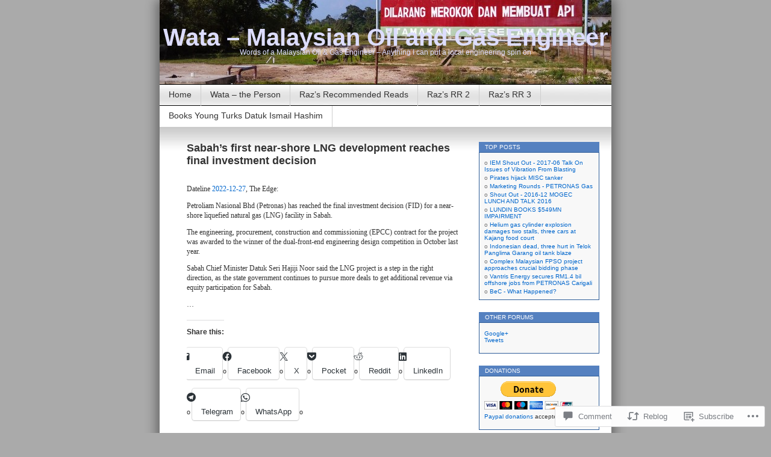

--- FILE ---
content_type: text/html; charset=UTF-8
request_url: https://razmahwata.blog/2023/03/08/sabahs-first-near-shore-lng-development-reaches-final-investment-decision/
body_size: 25835
content:
<!DOCTYPE html>
<html lang="en">
<head>
<meta charset="UTF-8" />
<title>Sabah&#8217;s first near-shore LNG development reaches final investment decision | Wata - Malaysian Oil and Gas Engineer</title>
<link rel="profile" href="http://gmpg.org/xfn/11" />
<link rel="pingback" href="https://razmahwata.blog/xmlrpc.php" />
<meta name='robots' content='max-image-preview:large' />

<!-- Async WordPress.com Remote Login -->
<script id="wpcom_remote_login_js">
var wpcom_remote_login_extra_auth = '';
function wpcom_remote_login_remove_dom_node_id( element_id ) {
	var dom_node = document.getElementById( element_id );
	if ( dom_node ) { dom_node.parentNode.removeChild( dom_node ); }
}
function wpcom_remote_login_remove_dom_node_classes( class_name ) {
	var dom_nodes = document.querySelectorAll( '.' + class_name );
	for ( var i = 0; i < dom_nodes.length; i++ ) {
		dom_nodes[ i ].parentNode.removeChild( dom_nodes[ i ] );
	}
}
function wpcom_remote_login_final_cleanup() {
	wpcom_remote_login_remove_dom_node_classes( "wpcom_remote_login_msg" );
	wpcom_remote_login_remove_dom_node_id( "wpcom_remote_login_key" );
	wpcom_remote_login_remove_dom_node_id( "wpcom_remote_login_validate" );
	wpcom_remote_login_remove_dom_node_id( "wpcom_remote_login_js" );
	wpcom_remote_login_remove_dom_node_id( "wpcom_request_access_iframe" );
	wpcom_remote_login_remove_dom_node_id( "wpcom_request_access_styles" );
}

// Watch for messages back from the remote login
window.addEventListener( "message", function( e ) {
	if ( e.origin === "https://r-login.wordpress.com" ) {
		var data = {};
		try {
			data = JSON.parse( e.data );
		} catch( e ) {
			wpcom_remote_login_final_cleanup();
			return;
		}

		if ( data.msg === 'LOGIN' ) {
			// Clean up the login check iframe
			wpcom_remote_login_remove_dom_node_id( "wpcom_remote_login_key" );

			var id_regex = new RegExp( /^[0-9]+$/ );
			var token_regex = new RegExp( /^.*|.*|.*$/ );
			if (
				token_regex.test( data.token )
				&& id_regex.test( data.wpcomid )
			) {
				// We have everything we need to ask for a login
				var script = document.createElement( "script" );
				script.setAttribute( "id", "wpcom_remote_login_validate" );
				script.src = '/remote-login.php?wpcom_remote_login=validate'
					+ '&wpcomid=' + data.wpcomid
					+ '&token=' + encodeURIComponent( data.token )
					+ '&host=' + window.location.protocol
					+ '//' + window.location.hostname
					+ '&postid=17597'
					+ '&is_singular=1';
				document.body.appendChild( script );
			}

			return;
		}

		// Safari ITP, not logged in, so redirect
		if ( data.msg === 'LOGIN-REDIRECT' ) {
			window.location = 'https://wordpress.com/log-in?redirect_to=' + window.location.href;
			return;
		}

		// Safari ITP, storage access failed, remove the request
		if ( data.msg === 'LOGIN-REMOVE' ) {
			var css_zap = 'html { -webkit-transition: margin-top 1s; transition: margin-top 1s; } /* 9001 */ html { margin-top: 0 !important; } * html body { margin-top: 0 !important; } @media screen and ( max-width: 782px ) { html { margin-top: 0 !important; } * html body { margin-top: 0 !important; } }';
			var style_zap = document.createElement( 'style' );
			style_zap.type = 'text/css';
			style_zap.appendChild( document.createTextNode( css_zap ) );
			document.body.appendChild( style_zap );

			var e = document.getElementById( 'wpcom_request_access_iframe' );
			e.parentNode.removeChild( e );

			document.cookie = 'wordpress_com_login_access=denied; path=/; max-age=31536000';

			return;
		}

		// Safari ITP
		if ( data.msg === 'REQUEST_ACCESS' ) {
			console.log( 'request access: safari' );

			// Check ITP iframe enable/disable knob
			if ( wpcom_remote_login_extra_auth !== 'safari_itp_iframe' ) {
				return;
			}

			// If we are in a "private window" there is no ITP.
			var private_window = false;
			try {
				var opendb = window.openDatabase( null, null, null, null );
			} catch( e ) {
				private_window = true;
			}

			if ( private_window ) {
				console.log( 'private window' );
				return;
			}

			var iframe = document.createElement( 'iframe' );
			iframe.id = 'wpcom_request_access_iframe';
			iframe.setAttribute( 'scrolling', 'no' );
			iframe.setAttribute( 'sandbox', 'allow-storage-access-by-user-activation allow-scripts allow-same-origin allow-top-navigation-by-user-activation' );
			iframe.src = 'https://r-login.wordpress.com/remote-login.php?wpcom_remote_login=request_access&origin=' + encodeURIComponent( data.origin ) + '&wpcomid=' + encodeURIComponent( data.wpcomid );

			var css = 'html { -webkit-transition: margin-top 1s; transition: margin-top 1s; } /* 9001 */ html { margin-top: 46px !important; } * html body { margin-top: 46px !important; } @media screen and ( max-width: 660px ) { html { margin-top: 71px !important; } * html body { margin-top: 71px !important; } #wpcom_request_access_iframe { display: block; height: 71px !important; } } #wpcom_request_access_iframe { border: 0px; height: 46px; position: fixed; top: 0; left: 0; width: 100%; min-width: 100%; z-index: 99999; background: #23282d; } ';

			var style = document.createElement( 'style' );
			style.type = 'text/css';
			style.id = 'wpcom_request_access_styles';
			style.appendChild( document.createTextNode( css ) );
			document.body.appendChild( style );

			document.body.appendChild( iframe );
		}

		if ( data.msg === 'DONE' ) {
			wpcom_remote_login_final_cleanup();
		}
	}
}, false );

// Inject the remote login iframe after the page has had a chance to load
// more critical resources
window.addEventListener( "DOMContentLoaded", function( e ) {
	var iframe = document.createElement( "iframe" );
	iframe.style.display = "none";
	iframe.setAttribute( "scrolling", "no" );
	iframe.setAttribute( "id", "wpcom_remote_login_key" );
	iframe.src = "https://r-login.wordpress.com/remote-login.php"
		+ "?wpcom_remote_login=key"
		+ "&origin=aHR0cHM6Ly9yYXptYWh3YXRhLmJsb2c%3D"
		+ "&wpcomid=3035633"
		+ "&time=" + Math.floor( Date.now() / 1000 );
	document.body.appendChild( iframe );
}, false );
</script>
<link rel='dns-prefetch' href='//s0.wp.com' />
<link rel='dns-prefetch' href='//widgets.wp.com' />
<link rel="alternate" type="application/rss+xml" title="Wata - Malaysian Oil and Gas Engineer &raquo; Feed" href="https://razmahwata.blog/feed/" />
<link rel="alternate" type="application/rss+xml" title="Wata - Malaysian Oil and Gas Engineer &raquo; Comments Feed" href="https://razmahwata.blog/comments/feed/" />
<link rel="alternate" type="application/rss+xml" title="Wata - Malaysian Oil and Gas Engineer &raquo; Sabah&#8217;s first near-shore LNG development reaches final investment&nbsp;decision Comments Feed" href="https://razmahwata.blog/2023/03/08/sabahs-first-near-shore-lng-development-reaches-final-investment-decision/feed/" />
	<script type="text/javascript">
		/* <![CDATA[ */
		function addLoadEvent(func) {
			var oldonload = window.onload;
			if (typeof window.onload != 'function') {
				window.onload = func;
			} else {
				window.onload = function () {
					oldonload();
					func();
				}
			}
		}
		/* ]]> */
	</script>
	<link crossorigin='anonymous' rel='stylesheet' id='all-css-0-1' href='/_static/??/wp-content/mu-plugins/likes/jetpack-likes.css,/wp-content/mu-plugins/infinity/themes/pub/contempt.css?m=1743883414j&cssminify=yes' type='text/css' media='all' />
<style id='wp-emoji-styles-inline-css'>

	img.wp-smiley, img.emoji {
		display: inline !important;
		border: none !important;
		box-shadow: none !important;
		height: 1em !important;
		width: 1em !important;
		margin: 0 0.07em !important;
		vertical-align: -0.1em !important;
		background: none !important;
		padding: 0 !important;
	}
/*# sourceURL=wp-emoji-styles-inline-css */
</style>
<link crossorigin='anonymous' rel='stylesheet' id='all-css-2-1' href='/wp-content/plugins/gutenberg-core/v22.2.0/build/styles/block-library/style.css?m=1764855221i&cssminify=yes' type='text/css' media='all' />
<style id='wp-block-library-inline-css'>
.has-text-align-justify {
	text-align:justify;
}
.has-text-align-justify{text-align:justify;}

/*# sourceURL=wp-block-library-inline-css */
</style><style id='wp-block-paragraph-inline-css'>
.is-small-text{font-size:.875em}.is-regular-text{font-size:1em}.is-large-text{font-size:2.25em}.is-larger-text{font-size:3em}.has-drop-cap:not(:focus):first-letter{float:left;font-size:8.4em;font-style:normal;font-weight:100;line-height:.68;margin:.05em .1em 0 0;text-transform:uppercase}body.rtl .has-drop-cap:not(:focus):first-letter{float:none;margin-left:.1em}p.has-drop-cap.has-background{overflow:hidden}:root :where(p.has-background){padding:1.25em 2.375em}:where(p.has-text-color:not(.has-link-color)) a{color:inherit}p.has-text-align-left[style*="writing-mode:vertical-lr"],p.has-text-align-right[style*="writing-mode:vertical-rl"]{rotate:180deg}
/*# sourceURL=/wp-content/plugins/gutenberg-core/v22.2.0/build/styles/block-library/paragraph/style.css */
</style>
<style id='global-styles-inline-css'>
:root{--wp--preset--aspect-ratio--square: 1;--wp--preset--aspect-ratio--4-3: 4/3;--wp--preset--aspect-ratio--3-4: 3/4;--wp--preset--aspect-ratio--3-2: 3/2;--wp--preset--aspect-ratio--2-3: 2/3;--wp--preset--aspect-ratio--16-9: 16/9;--wp--preset--aspect-ratio--9-16: 9/16;--wp--preset--color--black: #000000;--wp--preset--color--cyan-bluish-gray: #abb8c3;--wp--preset--color--white: #ffffff;--wp--preset--color--pale-pink: #f78da7;--wp--preset--color--vivid-red: #cf2e2e;--wp--preset--color--luminous-vivid-orange: #ff6900;--wp--preset--color--luminous-vivid-amber: #fcb900;--wp--preset--color--light-green-cyan: #7bdcb5;--wp--preset--color--vivid-green-cyan: #00d084;--wp--preset--color--pale-cyan-blue: #8ed1fc;--wp--preset--color--vivid-cyan-blue: #0693e3;--wp--preset--color--vivid-purple: #9b51e0;--wp--preset--gradient--vivid-cyan-blue-to-vivid-purple: linear-gradient(135deg,rgb(6,147,227) 0%,rgb(155,81,224) 100%);--wp--preset--gradient--light-green-cyan-to-vivid-green-cyan: linear-gradient(135deg,rgb(122,220,180) 0%,rgb(0,208,130) 100%);--wp--preset--gradient--luminous-vivid-amber-to-luminous-vivid-orange: linear-gradient(135deg,rgb(252,185,0) 0%,rgb(255,105,0) 100%);--wp--preset--gradient--luminous-vivid-orange-to-vivid-red: linear-gradient(135deg,rgb(255,105,0) 0%,rgb(207,46,46) 100%);--wp--preset--gradient--very-light-gray-to-cyan-bluish-gray: linear-gradient(135deg,rgb(238,238,238) 0%,rgb(169,184,195) 100%);--wp--preset--gradient--cool-to-warm-spectrum: linear-gradient(135deg,rgb(74,234,220) 0%,rgb(151,120,209) 20%,rgb(207,42,186) 40%,rgb(238,44,130) 60%,rgb(251,105,98) 80%,rgb(254,248,76) 100%);--wp--preset--gradient--blush-light-purple: linear-gradient(135deg,rgb(255,206,236) 0%,rgb(152,150,240) 100%);--wp--preset--gradient--blush-bordeaux: linear-gradient(135deg,rgb(254,205,165) 0%,rgb(254,45,45) 50%,rgb(107,0,62) 100%);--wp--preset--gradient--luminous-dusk: linear-gradient(135deg,rgb(255,203,112) 0%,rgb(199,81,192) 50%,rgb(65,88,208) 100%);--wp--preset--gradient--pale-ocean: linear-gradient(135deg,rgb(255,245,203) 0%,rgb(182,227,212) 50%,rgb(51,167,181) 100%);--wp--preset--gradient--electric-grass: linear-gradient(135deg,rgb(202,248,128) 0%,rgb(113,206,126) 100%);--wp--preset--gradient--midnight: linear-gradient(135deg,rgb(2,3,129) 0%,rgb(40,116,252) 100%);--wp--preset--font-size--small: 13px;--wp--preset--font-size--medium: 20px;--wp--preset--font-size--large: 36px;--wp--preset--font-size--x-large: 42px;--wp--preset--font-family--albert-sans: 'Albert Sans', sans-serif;--wp--preset--font-family--alegreya: Alegreya, serif;--wp--preset--font-family--arvo: Arvo, serif;--wp--preset--font-family--bodoni-moda: 'Bodoni Moda', serif;--wp--preset--font-family--bricolage-grotesque: 'Bricolage Grotesque', sans-serif;--wp--preset--font-family--cabin: Cabin, sans-serif;--wp--preset--font-family--chivo: Chivo, sans-serif;--wp--preset--font-family--commissioner: Commissioner, sans-serif;--wp--preset--font-family--cormorant: Cormorant, serif;--wp--preset--font-family--courier-prime: 'Courier Prime', monospace;--wp--preset--font-family--crimson-pro: 'Crimson Pro', serif;--wp--preset--font-family--dm-mono: 'DM Mono', monospace;--wp--preset--font-family--dm-sans: 'DM Sans', sans-serif;--wp--preset--font-family--dm-serif-display: 'DM Serif Display', serif;--wp--preset--font-family--domine: Domine, serif;--wp--preset--font-family--eb-garamond: 'EB Garamond', serif;--wp--preset--font-family--epilogue: Epilogue, sans-serif;--wp--preset--font-family--fahkwang: Fahkwang, sans-serif;--wp--preset--font-family--figtree: Figtree, sans-serif;--wp--preset--font-family--fira-sans: 'Fira Sans', sans-serif;--wp--preset--font-family--fjalla-one: 'Fjalla One', sans-serif;--wp--preset--font-family--fraunces: Fraunces, serif;--wp--preset--font-family--gabarito: Gabarito, system-ui;--wp--preset--font-family--ibm-plex-mono: 'IBM Plex Mono', monospace;--wp--preset--font-family--ibm-plex-sans: 'IBM Plex Sans', sans-serif;--wp--preset--font-family--ibarra-real-nova: 'Ibarra Real Nova', serif;--wp--preset--font-family--instrument-serif: 'Instrument Serif', serif;--wp--preset--font-family--inter: Inter, sans-serif;--wp--preset--font-family--josefin-sans: 'Josefin Sans', sans-serif;--wp--preset--font-family--jost: Jost, sans-serif;--wp--preset--font-family--libre-baskerville: 'Libre Baskerville', serif;--wp--preset--font-family--libre-franklin: 'Libre Franklin', sans-serif;--wp--preset--font-family--literata: Literata, serif;--wp--preset--font-family--lora: Lora, serif;--wp--preset--font-family--merriweather: Merriweather, serif;--wp--preset--font-family--montserrat: Montserrat, sans-serif;--wp--preset--font-family--newsreader: Newsreader, serif;--wp--preset--font-family--noto-sans-mono: 'Noto Sans Mono', sans-serif;--wp--preset--font-family--nunito: Nunito, sans-serif;--wp--preset--font-family--open-sans: 'Open Sans', sans-serif;--wp--preset--font-family--overpass: Overpass, sans-serif;--wp--preset--font-family--pt-serif: 'PT Serif', serif;--wp--preset--font-family--petrona: Petrona, serif;--wp--preset--font-family--piazzolla: Piazzolla, serif;--wp--preset--font-family--playfair-display: 'Playfair Display', serif;--wp--preset--font-family--plus-jakarta-sans: 'Plus Jakarta Sans', sans-serif;--wp--preset--font-family--poppins: Poppins, sans-serif;--wp--preset--font-family--raleway: Raleway, sans-serif;--wp--preset--font-family--roboto: Roboto, sans-serif;--wp--preset--font-family--roboto-slab: 'Roboto Slab', serif;--wp--preset--font-family--rubik: Rubik, sans-serif;--wp--preset--font-family--rufina: Rufina, serif;--wp--preset--font-family--sora: Sora, sans-serif;--wp--preset--font-family--source-sans-3: 'Source Sans 3', sans-serif;--wp--preset--font-family--source-serif-4: 'Source Serif 4', serif;--wp--preset--font-family--space-mono: 'Space Mono', monospace;--wp--preset--font-family--syne: Syne, sans-serif;--wp--preset--font-family--texturina: Texturina, serif;--wp--preset--font-family--urbanist: Urbanist, sans-serif;--wp--preset--font-family--work-sans: 'Work Sans', sans-serif;--wp--preset--spacing--20: 0.44rem;--wp--preset--spacing--30: 0.67rem;--wp--preset--spacing--40: 1rem;--wp--preset--spacing--50: 1.5rem;--wp--preset--spacing--60: 2.25rem;--wp--preset--spacing--70: 3.38rem;--wp--preset--spacing--80: 5.06rem;--wp--preset--shadow--natural: 6px 6px 9px rgba(0, 0, 0, 0.2);--wp--preset--shadow--deep: 12px 12px 50px rgba(0, 0, 0, 0.4);--wp--preset--shadow--sharp: 6px 6px 0px rgba(0, 0, 0, 0.2);--wp--preset--shadow--outlined: 6px 6px 0px -3px rgb(255, 255, 255), 6px 6px rgb(0, 0, 0);--wp--preset--shadow--crisp: 6px 6px 0px rgb(0, 0, 0);}:where(.is-layout-flex){gap: 0.5em;}:where(.is-layout-grid){gap: 0.5em;}body .is-layout-flex{display: flex;}.is-layout-flex{flex-wrap: wrap;align-items: center;}.is-layout-flex > :is(*, div){margin: 0;}body .is-layout-grid{display: grid;}.is-layout-grid > :is(*, div){margin: 0;}:where(.wp-block-columns.is-layout-flex){gap: 2em;}:where(.wp-block-columns.is-layout-grid){gap: 2em;}:where(.wp-block-post-template.is-layout-flex){gap: 1.25em;}:where(.wp-block-post-template.is-layout-grid){gap: 1.25em;}.has-black-color{color: var(--wp--preset--color--black) !important;}.has-cyan-bluish-gray-color{color: var(--wp--preset--color--cyan-bluish-gray) !important;}.has-white-color{color: var(--wp--preset--color--white) !important;}.has-pale-pink-color{color: var(--wp--preset--color--pale-pink) !important;}.has-vivid-red-color{color: var(--wp--preset--color--vivid-red) !important;}.has-luminous-vivid-orange-color{color: var(--wp--preset--color--luminous-vivid-orange) !important;}.has-luminous-vivid-amber-color{color: var(--wp--preset--color--luminous-vivid-amber) !important;}.has-light-green-cyan-color{color: var(--wp--preset--color--light-green-cyan) !important;}.has-vivid-green-cyan-color{color: var(--wp--preset--color--vivid-green-cyan) !important;}.has-pale-cyan-blue-color{color: var(--wp--preset--color--pale-cyan-blue) !important;}.has-vivid-cyan-blue-color{color: var(--wp--preset--color--vivid-cyan-blue) !important;}.has-vivid-purple-color{color: var(--wp--preset--color--vivid-purple) !important;}.has-black-background-color{background-color: var(--wp--preset--color--black) !important;}.has-cyan-bluish-gray-background-color{background-color: var(--wp--preset--color--cyan-bluish-gray) !important;}.has-white-background-color{background-color: var(--wp--preset--color--white) !important;}.has-pale-pink-background-color{background-color: var(--wp--preset--color--pale-pink) !important;}.has-vivid-red-background-color{background-color: var(--wp--preset--color--vivid-red) !important;}.has-luminous-vivid-orange-background-color{background-color: var(--wp--preset--color--luminous-vivid-orange) !important;}.has-luminous-vivid-amber-background-color{background-color: var(--wp--preset--color--luminous-vivid-amber) !important;}.has-light-green-cyan-background-color{background-color: var(--wp--preset--color--light-green-cyan) !important;}.has-vivid-green-cyan-background-color{background-color: var(--wp--preset--color--vivid-green-cyan) !important;}.has-pale-cyan-blue-background-color{background-color: var(--wp--preset--color--pale-cyan-blue) !important;}.has-vivid-cyan-blue-background-color{background-color: var(--wp--preset--color--vivid-cyan-blue) !important;}.has-vivid-purple-background-color{background-color: var(--wp--preset--color--vivid-purple) !important;}.has-black-border-color{border-color: var(--wp--preset--color--black) !important;}.has-cyan-bluish-gray-border-color{border-color: var(--wp--preset--color--cyan-bluish-gray) !important;}.has-white-border-color{border-color: var(--wp--preset--color--white) !important;}.has-pale-pink-border-color{border-color: var(--wp--preset--color--pale-pink) !important;}.has-vivid-red-border-color{border-color: var(--wp--preset--color--vivid-red) !important;}.has-luminous-vivid-orange-border-color{border-color: var(--wp--preset--color--luminous-vivid-orange) !important;}.has-luminous-vivid-amber-border-color{border-color: var(--wp--preset--color--luminous-vivid-amber) !important;}.has-light-green-cyan-border-color{border-color: var(--wp--preset--color--light-green-cyan) !important;}.has-vivid-green-cyan-border-color{border-color: var(--wp--preset--color--vivid-green-cyan) !important;}.has-pale-cyan-blue-border-color{border-color: var(--wp--preset--color--pale-cyan-blue) !important;}.has-vivid-cyan-blue-border-color{border-color: var(--wp--preset--color--vivid-cyan-blue) !important;}.has-vivid-purple-border-color{border-color: var(--wp--preset--color--vivid-purple) !important;}.has-vivid-cyan-blue-to-vivid-purple-gradient-background{background: var(--wp--preset--gradient--vivid-cyan-blue-to-vivid-purple) !important;}.has-light-green-cyan-to-vivid-green-cyan-gradient-background{background: var(--wp--preset--gradient--light-green-cyan-to-vivid-green-cyan) !important;}.has-luminous-vivid-amber-to-luminous-vivid-orange-gradient-background{background: var(--wp--preset--gradient--luminous-vivid-amber-to-luminous-vivid-orange) !important;}.has-luminous-vivid-orange-to-vivid-red-gradient-background{background: var(--wp--preset--gradient--luminous-vivid-orange-to-vivid-red) !important;}.has-very-light-gray-to-cyan-bluish-gray-gradient-background{background: var(--wp--preset--gradient--very-light-gray-to-cyan-bluish-gray) !important;}.has-cool-to-warm-spectrum-gradient-background{background: var(--wp--preset--gradient--cool-to-warm-spectrum) !important;}.has-blush-light-purple-gradient-background{background: var(--wp--preset--gradient--blush-light-purple) !important;}.has-blush-bordeaux-gradient-background{background: var(--wp--preset--gradient--blush-bordeaux) !important;}.has-luminous-dusk-gradient-background{background: var(--wp--preset--gradient--luminous-dusk) !important;}.has-pale-ocean-gradient-background{background: var(--wp--preset--gradient--pale-ocean) !important;}.has-electric-grass-gradient-background{background: var(--wp--preset--gradient--electric-grass) !important;}.has-midnight-gradient-background{background: var(--wp--preset--gradient--midnight) !important;}.has-small-font-size{font-size: var(--wp--preset--font-size--small) !important;}.has-medium-font-size{font-size: var(--wp--preset--font-size--medium) !important;}.has-large-font-size{font-size: var(--wp--preset--font-size--large) !important;}.has-x-large-font-size{font-size: var(--wp--preset--font-size--x-large) !important;}.has-albert-sans-font-family{font-family: var(--wp--preset--font-family--albert-sans) !important;}.has-alegreya-font-family{font-family: var(--wp--preset--font-family--alegreya) !important;}.has-arvo-font-family{font-family: var(--wp--preset--font-family--arvo) !important;}.has-bodoni-moda-font-family{font-family: var(--wp--preset--font-family--bodoni-moda) !important;}.has-bricolage-grotesque-font-family{font-family: var(--wp--preset--font-family--bricolage-grotesque) !important;}.has-cabin-font-family{font-family: var(--wp--preset--font-family--cabin) !important;}.has-chivo-font-family{font-family: var(--wp--preset--font-family--chivo) !important;}.has-commissioner-font-family{font-family: var(--wp--preset--font-family--commissioner) !important;}.has-cormorant-font-family{font-family: var(--wp--preset--font-family--cormorant) !important;}.has-courier-prime-font-family{font-family: var(--wp--preset--font-family--courier-prime) !important;}.has-crimson-pro-font-family{font-family: var(--wp--preset--font-family--crimson-pro) !important;}.has-dm-mono-font-family{font-family: var(--wp--preset--font-family--dm-mono) !important;}.has-dm-sans-font-family{font-family: var(--wp--preset--font-family--dm-sans) !important;}.has-dm-serif-display-font-family{font-family: var(--wp--preset--font-family--dm-serif-display) !important;}.has-domine-font-family{font-family: var(--wp--preset--font-family--domine) !important;}.has-eb-garamond-font-family{font-family: var(--wp--preset--font-family--eb-garamond) !important;}.has-epilogue-font-family{font-family: var(--wp--preset--font-family--epilogue) !important;}.has-fahkwang-font-family{font-family: var(--wp--preset--font-family--fahkwang) !important;}.has-figtree-font-family{font-family: var(--wp--preset--font-family--figtree) !important;}.has-fira-sans-font-family{font-family: var(--wp--preset--font-family--fira-sans) !important;}.has-fjalla-one-font-family{font-family: var(--wp--preset--font-family--fjalla-one) !important;}.has-fraunces-font-family{font-family: var(--wp--preset--font-family--fraunces) !important;}.has-gabarito-font-family{font-family: var(--wp--preset--font-family--gabarito) !important;}.has-ibm-plex-mono-font-family{font-family: var(--wp--preset--font-family--ibm-plex-mono) !important;}.has-ibm-plex-sans-font-family{font-family: var(--wp--preset--font-family--ibm-plex-sans) !important;}.has-ibarra-real-nova-font-family{font-family: var(--wp--preset--font-family--ibarra-real-nova) !important;}.has-instrument-serif-font-family{font-family: var(--wp--preset--font-family--instrument-serif) !important;}.has-inter-font-family{font-family: var(--wp--preset--font-family--inter) !important;}.has-josefin-sans-font-family{font-family: var(--wp--preset--font-family--josefin-sans) !important;}.has-jost-font-family{font-family: var(--wp--preset--font-family--jost) !important;}.has-libre-baskerville-font-family{font-family: var(--wp--preset--font-family--libre-baskerville) !important;}.has-libre-franklin-font-family{font-family: var(--wp--preset--font-family--libre-franklin) !important;}.has-literata-font-family{font-family: var(--wp--preset--font-family--literata) !important;}.has-lora-font-family{font-family: var(--wp--preset--font-family--lora) !important;}.has-merriweather-font-family{font-family: var(--wp--preset--font-family--merriweather) !important;}.has-montserrat-font-family{font-family: var(--wp--preset--font-family--montserrat) !important;}.has-newsreader-font-family{font-family: var(--wp--preset--font-family--newsreader) !important;}.has-noto-sans-mono-font-family{font-family: var(--wp--preset--font-family--noto-sans-mono) !important;}.has-nunito-font-family{font-family: var(--wp--preset--font-family--nunito) !important;}.has-open-sans-font-family{font-family: var(--wp--preset--font-family--open-sans) !important;}.has-overpass-font-family{font-family: var(--wp--preset--font-family--overpass) !important;}.has-pt-serif-font-family{font-family: var(--wp--preset--font-family--pt-serif) !important;}.has-petrona-font-family{font-family: var(--wp--preset--font-family--petrona) !important;}.has-piazzolla-font-family{font-family: var(--wp--preset--font-family--piazzolla) !important;}.has-playfair-display-font-family{font-family: var(--wp--preset--font-family--playfair-display) !important;}.has-plus-jakarta-sans-font-family{font-family: var(--wp--preset--font-family--plus-jakarta-sans) !important;}.has-poppins-font-family{font-family: var(--wp--preset--font-family--poppins) !important;}.has-raleway-font-family{font-family: var(--wp--preset--font-family--raleway) !important;}.has-roboto-font-family{font-family: var(--wp--preset--font-family--roboto) !important;}.has-roboto-slab-font-family{font-family: var(--wp--preset--font-family--roboto-slab) !important;}.has-rubik-font-family{font-family: var(--wp--preset--font-family--rubik) !important;}.has-rufina-font-family{font-family: var(--wp--preset--font-family--rufina) !important;}.has-sora-font-family{font-family: var(--wp--preset--font-family--sora) !important;}.has-source-sans-3-font-family{font-family: var(--wp--preset--font-family--source-sans-3) !important;}.has-source-serif-4-font-family{font-family: var(--wp--preset--font-family--source-serif-4) !important;}.has-space-mono-font-family{font-family: var(--wp--preset--font-family--space-mono) !important;}.has-syne-font-family{font-family: var(--wp--preset--font-family--syne) !important;}.has-texturina-font-family{font-family: var(--wp--preset--font-family--texturina) !important;}.has-urbanist-font-family{font-family: var(--wp--preset--font-family--urbanist) !important;}.has-work-sans-font-family{font-family: var(--wp--preset--font-family--work-sans) !important;}
/*# sourceURL=global-styles-inline-css */
</style>

<style id='classic-theme-styles-inline-css'>
/*! This file is auto-generated */
.wp-block-button__link{color:#fff;background-color:#32373c;border-radius:9999px;box-shadow:none;text-decoration:none;padding:calc(.667em + 2px) calc(1.333em + 2px);font-size:1.125em}.wp-block-file__button{background:#32373c;color:#fff;text-decoration:none}
/*# sourceURL=/wp-includes/css/classic-themes.min.css */
</style>
<link crossorigin='anonymous' rel='stylesheet' id='all-css-4-1' href='/_static/??-eJx9j9tOAzEMRH8Ir7vcCg+IT0G5WCVtnESxs4W/x6uqgEDalygZz5lx8Nwg1KJUFFseh1QEQ/W5hpPg7TQ/TTNI4pYJOi3TPcYk+u0A0c9MUxC5wV9BPOAnq5Pp3JyuDqaYHGVis21h5xQPpIbL9Q5KH9tIsxrwvnUSATs5DQZ9ty7Z4o6kzYUTmHSJuAxQRrnO3hYqsXZ0Qys71RT+USg9oB8pR1yoe2s2cf2l/H2vu7zyy7x/3O3mh+e7/fELQIiRJA==&cssminify=yes' type='text/css' media='all' />
<link rel='stylesheet' id='verbum-gutenberg-css-css' href='https://widgets.wp.com/verbum-block-editor/block-editor.css?ver=1738686361' media='all' />
<link crossorigin='anonymous' rel='stylesheet' id='all-css-6-1' href='/_static/??-eJx9i0EOgzAMBD/UYAUQVQ+It0Bk0lROHMWOEL+HcqKX3nZWM7Bl4zgpJgV9Y0SBXBe4rpgVRHfCxok84GbGajJVH5JAwYXYn9PDad3wX+SRDbGbNXD6AbPSHMo3neJon70dXl3XDp8D02g9qg==&cssminify=yes' type='text/css' media='all' />
<link crossorigin='anonymous' rel='stylesheet' id='print-css-7-1' href='/wp-content/mu-plugins/global-print/global-print.css?m=1465851035i&cssminify=yes' type='text/css' media='print' />
<style id='jetpack-global-styles-frontend-style-inline-css'>
:root { --font-headings: unset; --font-base: unset; --font-headings-default: -apple-system,BlinkMacSystemFont,"Segoe UI",Roboto,Oxygen-Sans,Ubuntu,Cantarell,"Helvetica Neue",sans-serif; --font-base-default: -apple-system,BlinkMacSystemFont,"Segoe UI",Roboto,Oxygen-Sans,Ubuntu,Cantarell,"Helvetica Neue",sans-serif;}
/*# sourceURL=jetpack-global-styles-frontend-style-inline-css */
</style>
<link crossorigin='anonymous' rel='stylesheet' id='all-css-10-1' href='/_static/??-eJyNjcsKAjEMRX/IGtQZBxfip0hMS9sxTYppGfx7H7gRN+7ugcs5sFRHKi1Ig9Jd5R6zGMyhVaTrh8G6QFHfORhYwlvw6P39PbPENZmt4G/ROQuBKWVkxxrVvuBH1lIoz2waILJekF+HUzlupnG3nQ77YZwfuRJIaQ==&cssminify=yes' type='text/css' media='all' />
<script type="text/javascript" id="wpcom-actionbar-placeholder-js-extra">
/* <![CDATA[ */
var actionbardata = {"siteID":"3035633","postID":"17597","siteURL":"https://razmahwata.blog","xhrURL":"https://razmahwata.blog/wp-admin/admin-ajax.php","nonce":"a1fa0fa1af","isLoggedIn":"","statusMessage":"","subsEmailDefault":"instantly","proxyScriptUrl":"https://s0.wp.com/wp-content/js/wpcom-proxy-request.js?m=1513050504i&amp;ver=20211021","shortlink":"https://wp.me/pcJHP-4zP","i18n":{"followedText":"New posts from this site will now appear in your \u003Ca href=\"https://wordpress.com/reader\"\u003EReader\u003C/a\u003E","foldBar":"Collapse this bar","unfoldBar":"Expand this bar","shortLinkCopied":"Shortlink copied to clipboard."}};
//# sourceURL=wpcom-actionbar-placeholder-js-extra
/* ]]> */
</script>
<script type="text/javascript" id="jetpack-mu-wpcom-settings-js-before">
/* <![CDATA[ */
var JETPACK_MU_WPCOM_SETTINGS = {"assetsUrl":"https://s0.wp.com/wp-content/mu-plugins/jetpack-mu-wpcom-plugin/sun/jetpack_vendor/automattic/jetpack-mu-wpcom/src/build/"};
//# sourceURL=jetpack-mu-wpcom-settings-js-before
/* ]]> */
</script>
<script crossorigin='anonymous' type='text/javascript'  src='/wp-content/js/rlt-proxy.js?m=1720530689i'></script>
<script type="text/javascript" id="rlt-proxy-js-after">
/* <![CDATA[ */
	rltInitialize( {"token":null,"iframeOrigins":["https:\/\/widgets.wp.com"]} );
//# sourceURL=rlt-proxy-js-after
/* ]]> */
</script>
<link rel="EditURI" type="application/rsd+xml" title="RSD" href="https://razmahwata.wordpress.com/xmlrpc.php?rsd" />
<meta name="generator" content="WordPress.com" />
<link rel="canonical" href="https://razmahwata.blog/2023/03/08/sabahs-first-near-shore-lng-development-reaches-final-investment-decision/" />
<link rel='shortlink' href='https://wp.me/pcJHP-4zP' />
<link rel="alternate" type="application/json+oembed" href="https://public-api.wordpress.com/oembed/?format=json&amp;url=https%3A%2F%2Frazmahwata.blog%2F2023%2F03%2F08%2Fsabahs-first-near-shore-lng-development-reaches-final-investment-decision%2F&amp;for=wpcom-auto-discovery" /><link rel="alternate" type="application/xml+oembed" href="https://public-api.wordpress.com/oembed/?format=xml&amp;url=https%3A%2F%2Frazmahwata.blog%2F2023%2F03%2F08%2Fsabahs-first-near-shore-lng-development-reaches-final-investment-decision%2F&amp;for=wpcom-auto-discovery" />
<!-- Jetpack Open Graph Tags -->
<meta property="og:type" content="article" />
<meta property="og:title" content="Sabah&#8217;s first near-shore LNG development reaches final investment decision" />
<meta property="og:url" content="https://razmahwata.blog/2023/03/08/sabahs-first-near-shore-lng-development-reaches-final-investment-decision/" />
<meta property="og:description" content="Dateline 2022-12-27, The Edge: Petroliam Nasional Bhd (Petronas) has reached the final investment decision (FID) for a near-shore liquefied natural gas (LNG) facility in Sabah. The engineering, pro…" />
<meta property="article:published_time" content="2023-03-07T22:28:00+00:00" />
<meta property="article:modified_time" content="2023-02-21T03:35:33+00:00" />
<meta property="og:site_name" content="Wata - Malaysian Oil and Gas Engineer" />
<meta property="og:image" content="https://s0.wp.com/i/blank.jpg?m=1383295312i" />
<meta property="og:image:width" content="200" />
<meta property="og:image:height" content="200" />
<meta property="og:image:alt" content="" />
<meta property="og:locale" content="en_US" />
<meta property="article:publisher" content="https://www.facebook.com/WordPresscom" />
<meta name="twitter:creator" content="@RazRazalli" />
<meta name="twitter:text:title" content="Sabah&#8217;s first near-shore LNG development reaches final investment&nbsp;decision" />
<meta name="twitter:card" content="summary" />

<!-- End Jetpack Open Graph Tags -->
<link rel="shortcut icon" type="image/x-icon" href="https://s0.wp.com/i/favicon.ico?m=1713425267i" sizes="16x16 24x24 32x32 48x48" />
<link rel="icon" type="image/x-icon" href="https://s0.wp.com/i/favicon.ico?m=1713425267i" sizes="16x16 24x24 32x32 48x48" />
<link rel="apple-touch-icon" href="https://s0.wp.com/i/webclip.png?m=1713868326i" />
<link rel='openid.server' href='https://razmahwata.blog/?openidserver=1' />
<link rel='openid.delegate' href='https://razmahwata.blog/' />
<link rel="search" type="application/opensearchdescription+xml" href="https://razmahwata.blog/osd.xml" title="Wata - Malaysian Oil and Gas Engineer" />
<link rel="search" type="application/opensearchdescription+xml" href="https://s1.wp.com/opensearch.xml" title="WordPress.com" />
<style type="text/css">.recentcomments a{display:inline !important;padding:0 !important;margin:0 !important;}</style>		<style type="text/css">
			.recentcomments a {
				display: inline !important;
				padding: 0 !important;
				margin: 0 !important;
			}

			table.recentcommentsavatartop img.avatar, table.recentcommentsavatarend img.avatar {
				border: 0px;
				margin: 0;
			}

			table.recentcommentsavatartop a, table.recentcommentsavatarend a {
				border: 0px !important;
				background-color: transparent !important;
			}

			td.recentcommentsavatarend, td.recentcommentsavatartop {
				padding: 0px 0px 1px 0px;
				margin: 0px;
			}

			td.recentcommentstextend {
				border: none !important;
				padding: 0px 0px 2px 10px;
			}

			.rtl td.recentcommentstextend {
				padding: 0px 10px 2px 0px;
			}

			td.recentcommentstexttop {
				border: none;
				padding: 0px 0px 0px 10px;
			}

			.rtl td.recentcommentstexttop {
				padding: 0px 10px 0px 0px;
			}
		</style>
		<meta name="description" content="Dateline 2022-12-27, The Edge: Petroliam Nasional Bhd (Petronas) has reached the final investment decision (FID) for a near-shore liquefied natural gas (LNG) facility in Sabah. The engineering, procurement, construction and commissioning (EPCC) contract for the project was awarded to the winner of the dual-front-end engineering design competition in October last year. Sabah Chief Minister Datuk&hellip;" />
<style type="text/css">
#headerimg{
	background: url(https://razmahwata.blog/wp-content/uploads/2015/02/img_20150129_160229.jpg) no-repeat;
}
#header h1 a, .description {
	color:#DDDDFF;
}
</style>
<link crossorigin='anonymous' rel='stylesheet' id='all-css-0-3' href='/wp-content/mu-plugins/jetpack-plugin/sun/modules/widgets/top-posts/style.css?m=1753279645i&cssminify=yes' type='text/css' media='all' />
</head>
<body class="wp-singular post-template-default single single-post postid-17597 single-format-standard wp-theme-pubcontempt customizer-styles-applied jetpack-reblog-enabled">

<div id="page">

<div id="header">
	<div id="headerimg" onclick="location.href='https://razmahwata.blog';" style="cursor: pointer;">
		<h1><a href="https://razmahwata.blog/">Wata &#8211; Malaysian Oil and Gas Engineer</a></h1>
		<div class="description">Words of a Malaysian Oil &amp; Gas Engineer &#8211; Anything I can put a local engineering spin on</div>
	</div>
</div>

<ul id="pagebar" class="menu"><li id="menu-item-7945" class="menu-item menu-item-type-custom menu-item-object-custom menu-item-7945"><a href="https://razmahwata.wordpress.com/">Home</a></li>
<li id="menu-item-7949" class="menu-item menu-item-type-post_type menu-item-object-page menu-item-7949"><a href="https://razmahwata.blog/wata-the-person/">Wata &#8211; the Person</a></li>
<li id="menu-item-7947" class="menu-item menu-item-type-post_type menu-item-object-page menu-item-7947"><a href="https://razmahwata.blog/?page_id=2691">Raz&#8217;s Recommended Reads</a></li>
<li id="menu-item-7948" class="menu-item menu-item-type-post_type menu-item-object-page menu-item-7948"><a href="https://razmahwata.blog/?page_id=3872">Raz&#8217;s RR 2</a></li>
<li id="menu-item-8074" class="menu-item menu-item-type-post_type menu-item-object-page menu-item-8074"><a href="https://razmahwata.blog/?page_id=8071">Raz&#8217;s RR 3</a></li>
<li id="menu-item-7983" class="menu-item menu-item-type-taxonomy menu-item-object-category menu-item-7983"><a href="https://razmahwata.blog/category/young-turks/">Books Young Turks Datuk Ismail Hashim</a></li>
</ul>
<div id="grad" style="height: 65px; width: 100%; background: url(https://s0.wp.com/wp-content/themes/pub/contempt/images/blue_flower/topgrad.jpg);">&nbsp;</div>

	<div id="content" class="widecolumn">

  


		<div class="post-17597 post type-post status-publish format-standard hentry category-oil-and-gas tag-hajiji-noor tag-lng tag-sabah" id="post-17597">
			<h2>Sabah&#8217;s first near-shore LNG development reaches final investment&nbsp;decision</h2>

			<div class="entry">
				<div class="cs-rating pd-rating" id="pd_rating_holder_230165_post_17597"></div><br/>
<p>Dateline <a href="https://www.theedgemarkets.com/node/649619">2022-12-27</a>, The Edge:</p>



<p>Petroliam Nasional Bhd (Petronas) has reached the final investment decision (FID) for a near-shore liquefied natural gas (LNG) facility in Sabah.</p>



<p>The engineering, procurement, construction and commissioning (EPCC) contract for the project was awarded to the winner of the dual-front-end engineering design competition in October last year.</p>



<p>Sabah Chief Minister Datuk Seri Hajiji Noor said the LNG project is a step in the right direction, as the state government continues to pursue more deals to get additional revenue via equity participation for Sabah.</p>



<p>&#8230;</p>
<div id="jp-post-flair" class="sharedaddy sd-rating-enabled sd-like-enabled sd-sharing-enabled"><div class="sharedaddy sd-sharing-enabled"><div class="robots-nocontent sd-block sd-social sd-social-icon-text sd-sharing"><h3 class="sd-title">Share this:</h3><div class="sd-content"><ul><li class="share-email"><a rel="nofollow noopener noreferrer"
				data-shared="sharing-email-17597"
				class="share-email sd-button share-icon"
				href="mailto:?subject=%5BShared%20Post%5D%20Sabah%27s%20first%20near-shore%20LNG%20development%20reaches%20final%20investment%20decision&#038;body=https%3A%2F%2Frazmahwata.blog%2F2023%2F03%2F08%2Fsabahs-first-near-shore-lng-development-reaches-final-investment-decision%2F&#038;share=email"
				target="_blank"
				aria-labelledby="sharing-email-17597"
				data-email-share-error-title="Do you have email set up?" data-email-share-error-text="If you&#039;re having problems sharing via email, you might not have email set up for your browser. You may need to create a new email yourself." data-email-share-nonce="e52faf16df" data-email-share-track-url="https://razmahwata.blog/2023/03/08/sabahs-first-near-shore-lng-development-reaches-final-investment-decision/?share=email">
				<span id="sharing-email-17597" hidden>Click to email a link to a friend (Opens in new window)</span>
				<span>Email</span>
			</a></li><li class="share-facebook"><a rel="nofollow noopener noreferrer"
				data-shared="sharing-facebook-17597"
				class="share-facebook sd-button share-icon"
				href="https://razmahwata.blog/2023/03/08/sabahs-first-near-shore-lng-development-reaches-final-investment-decision/?share=facebook"
				target="_blank"
				aria-labelledby="sharing-facebook-17597"
				>
				<span id="sharing-facebook-17597" hidden>Click to share on Facebook (Opens in new window)</span>
				<span>Facebook</span>
			</a></li><li class="share-twitter"><a rel="nofollow noopener noreferrer"
				data-shared="sharing-twitter-17597"
				class="share-twitter sd-button share-icon"
				href="https://razmahwata.blog/2023/03/08/sabahs-first-near-shore-lng-development-reaches-final-investment-decision/?share=twitter"
				target="_blank"
				aria-labelledby="sharing-twitter-17597"
				>
				<span id="sharing-twitter-17597" hidden>Click to share on X (Opens in new window)</span>
				<span>X</span>
			</a></li><li class="share-pocket"><a rel="nofollow noopener noreferrer"
				data-shared="sharing-pocket-17597"
				class="share-pocket sd-button share-icon"
				href="https://razmahwata.blog/2023/03/08/sabahs-first-near-shore-lng-development-reaches-final-investment-decision/?share=pocket"
				target="_blank"
				aria-labelledby="sharing-pocket-17597"
				>
				<span id="sharing-pocket-17597" hidden>Click to share on Pocket (Opens in new window)</span>
				<span>Pocket</span>
			</a></li><li class="share-reddit"><a rel="nofollow noopener noreferrer"
				data-shared="sharing-reddit-17597"
				class="share-reddit sd-button share-icon"
				href="https://razmahwata.blog/2023/03/08/sabahs-first-near-shore-lng-development-reaches-final-investment-decision/?share=reddit"
				target="_blank"
				aria-labelledby="sharing-reddit-17597"
				>
				<span id="sharing-reddit-17597" hidden>Click to share on Reddit (Opens in new window)</span>
				<span>Reddit</span>
			</a></li><li class="share-linkedin"><a rel="nofollow noopener noreferrer"
				data-shared="sharing-linkedin-17597"
				class="share-linkedin sd-button share-icon"
				href="https://razmahwata.blog/2023/03/08/sabahs-first-near-shore-lng-development-reaches-final-investment-decision/?share=linkedin"
				target="_blank"
				aria-labelledby="sharing-linkedin-17597"
				>
				<span id="sharing-linkedin-17597" hidden>Click to share on LinkedIn (Opens in new window)</span>
				<span>LinkedIn</span>
			</a></li><li class="share-telegram"><a rel="nofollow noopener noreferrer"
				data-shared="sharing-telegram-17597"
				class="share-telegram sd-button share-icon"
				href="https://razmahwata.blog/2023/03/08/sabahs-first-near-shore-lng-development-reaches-final-investment-decision/?share=telegram"
				target="_blank"
				aria-labelledby="sharing-telegram-17597"
				>
				<span id="sharing-telegram-17597" hidden>Click to share on Telegram (Opens in new window)</span>
				<span>Telegram</span>
			</a></li><li class="share-jetpack-whatsapp"><a rel="nofollow noopener noreferrer"
				data-shared="sharing-whatsapp-17597"
				class="share-jetpack-whatsapp sd-button share-icon"
				href="https://razmahwata.blog/2023/03/08/sabahs-first-near-shore-lng-development-reaches-final-investment-decision/?share=jetpack-whatsapp"
				target="_blank"
				aria-labelledby="sharing-whatsapp-17597"
				>
				<span id="sharing-whatsapp-17597" hidden>Click to share on WhatsApp (Opens in new window)</span>
				<span>WhatsApp</span>
			</a></li><li class="share-end"></li></ul></div></div></div><div class='sharedaddy sd-block sd-like jetpack-likes-widget-wrapper jetpack-likes-widget-unloaded' id='like-post-wrapper-3035633-17597-69632e9038472' data-src='//widgets.wp.com/likes/index.html?ver=20260111#blog_id=3035633&amp;post_id=17597&amp;origin=razmahwata.wordpress.com&amp;obj_id=3035633-17597-69632e9038472&amp;domain=razmahwata.blog' data-name='like-post-frame-3035633-17597-69632e9038472' data-title='Like or Reblog'><div class='likes-widget-placeholder post-likes-widget-placeholder' style='height: 55px;'><span class='button'><span>Like</span></span> <span class='loading'>Loading...</span></div><span class='sd-text-color'></span><a class='sd-link-color'></a></div></div>
				
				<p class="postmetadata alt">
					<small>
					This entry was posted  on Wednesday, March 8th, 2023 at 6:28 am and is filed under <a href="https://razmahwata.blog/category/oil-and-gas/" rel="category tag">oil and gas</a>.					You can follow any responses to this entry through the <a href='https://razmahwata.blog/2023/03/08/sabahs-first-near-shore-lng-development-reaches-final-investment-decision/feed/'>RSS 2.0</a> feed.
											You can <a href="#respond">leave a response</a>, or <a href="https://razmahwata.blog/2023/03/08/sabahs-first-near-shore-lng-development-reaches-final-investment-decision/trackback/" rel="trackback">trackback</a> from your own site.
					
					</small>
				</p>

				<nav id="nav-below">
					<h3 class="assistive-text">Post navigation</h3>
					<span class="nav-previous"><a href="https://razmahwata.blog/2023/03/07/two-aker-engineering-officials-acquitted-as-high-court-rules-charges-defective/" rel="prev">&laquo; Previous Post</a></span>
					<span class="nav-next"><a href="https://razmahwata.blog/2023/03/09/targeted-fuel-subsidy-mechanism-ready-soon-to-use-engine-capacity-data-from-jpj-kpdn-minister/" rel="next">Next Post &raquo;</a></span>
				</nav><!-- #nav-below -->

			</div>
		</div>

	<div id="comments">




	<div id="respond" class="comment-respond">
		<h3 id="reply-title" class="comment-reply-title">Leave a comment <small><a rel="nofollow" id="cancel-comment-reply-link" href="/2023/03/08/sabahs-first-near-shore-lng-development-reaches-final-investment-decision/#respond" style="display:none;">Cancel reply</a></small></h3><form action="https://razmahwata.blog/wp-comments-post.php" method="post" id="commentform" class="comment-form">


<div class="comment-form__verbum transparent"></div><div class="verbum-form-meta"><input type='hidden' name='comment_post_ID' value='17597' id='comment_post_ID' />
<input type='hidden' name='comment_parent' id='comment_parent' value='0' />

			<input type="hidden" name="highlander_comment_nonce" id="highlander_comment_nonce" value="5954d6bc4d" />
			<input type="hidden" name="verbum_show_subscription_modal" value="" /></div><p style="display: none;"><input type="hidden" id="akismet_comment_nonce" name="akismet_comment_nonce" value="fc09126837" /></p><p style="display: none !important;" class="akismet-fields-container" data-prefix="ak_"><label>&#916;<textarea name="ak_hp_textarea" cols="45" rows="8" maxlength="100"></textarea></label><input type="hidden" id="ak_js_1" name="ak_js" value="84"/><script type="text/javascript">
/* <![CDATA[ */
document.getElementById( "ak_js_1" ).setAttribute( "value", ( new Date() ).getTime() );
/* ]]> */
</script>
</p></form>	</div><!-- #respond -->
	
</div><!-- #comments -->
	
	</div>



	<div id="sidebar">
				<ul>

		<li id="top-posts-2" class="widget widget_top-posts"><h2 class="widgettitle">Top Posts</h2>
<ul><li><a href="https://razmahwata.blog/2017/05/30/iem-shout-out-2017-06-talk-on-issues-of-vibration-from-blasting/" class="bump-view" data-bump-view="tp">IEM Shout Out - 2017-06 Talk On Issues of Vibration From Blasting</a></li><li><a href="https://razmahwata.blog/2008/08/22/pirates-hijack-misc-tanker/" class="bump-view" data-bump-view="tp">Pirates hijack MISC tanker</a></li><li><a href="https://razmahwata.blog/2014/04/09/marketing-rounds-petronas-gas/" class="bump-view" data-bump-view="tp">Marketing Rounds - PETRONAS Gas</a></li><li><a href="https://razmahwata.blog/2016/11/27/shout-out-2016-12-mogec-lunch-and-talk-2016/" class="bump-view" data-bump-view="tp">Shout Out - 2016-12 MOGEC LUNCH AND TALK 2016</a></li><li><a href="https://razmahwata.blog/2017/02/09/lundin-books-549mn-impairment/" class="bump-view" data-bump-view="tp">LUNDIN BOOKS $549MN IMPAIRMENT</a></li><li><a href="https://razmahwata.blog/2026/01/07/helium-gas-cylinder-explosion-damages-two-stalls-three-cars-at-kajang-food-court/" class="bump-view" data-bump-view="tp">Helium gas cylinder explosion damages two stalls, three cars at Kajang food court</a></li><li><a href="https://razmahwata.blog/2021/05/27/indonesian-dead-three-hurt-in-telok-panglima-garang-oil-tank-blaze/" class="bump-view" data-bump-view="tp">Indonesian dead, three hurt in Telok Panglima Garang oil tank blaze</a></li><li><a href="https://razmahwata.blog/2025/10/09/complex-malaysian-fpso-project-approaches-crucial-bidding-phase/" class="bump-view" data-bump-view="tp">Complex Malaysian FPSO project approaches crucial bidding phase</a></li><li><a href="https://razmahwata.blog/2026/01/10/vantris-energy-secures-rm1-4-bil-offshore-jobs-from-petronas-carigali/" class="bump-view" data-bump-view="tp">Vantris Energy secures RM1.4 bil offshore jobs from PETRONAS Carigali</a></li><li><a href="https://razmahwata.blog/2011/01/24/bec-what-happened/" class="bump-view" data-bump-view="tp">BeC - What Happened?</a></li></ul></li>
<li id="text-263510463" class="widget widget_text"><h2 class="widgettitle">Other Forums</h2>
			<div class="textwidget"><p><a href="https://plus.google.com/102911071536193044865/">Google+</a><br />
<a href="http://twitter.com/RazRazalli">Tweets</a></p>
</div>
		</li>
<li id="text-100121043" class="widget widget_text"><h2 class="widgettitle">Donations</h2>
			<div class="textwidget"><a href="https://www.paypal.com/cgi-bin/webscr?cmd=_s-xclick&amp;hosted_button_id=BRTCAG7WGK2J8"><img src="https://www.paypal.com/en_US/i/btn/btn_donateCC_LG.gif" border="0" alt="PayPal - The safer, easier way to pay online!" /></a>
<p />
<a href="https://www.paypal.com/cgi-bin/webscr?cmd=_s-xclick&amp;hosted_button_id=BRTCAG7WGK2J8">Paypal donations</a> accepted.</div>
		</li>
<li id="text-263510462" class="widget widget_text"><h2 class="widgettitle">Things I Recommend</h2>
			<div class="textwidget"><p>Self Promotion. I have some copies of </p>
<ul>
<li>The Young Turks of PETRONAS</li>
<li>Tuah Jebat di PETRONAS</li>
<li>The Will to Compete</li>
<li>Pantang di Cabar</li>
</ul>
<p>Visit <a href="https://razmahwata.wordpress.com/2013/09/07/books-young-turks-tuah-jebat-di-petronas-datuk-ismail-hashim/">here</a> for more details.<br />
<a href="https://www.amazon.com/gp/product/0143127047/ref=as_li_tl?ie=UTF8&amp;camp=1789&amp;creative=9325&amp;creativeASIN=0143127047&amp;linkCode=as2&amp;tag=iglcommy-20&amp;linkId=80689e972901950cbd794bba912a5f76" target="_blank" rel="noopener">The Knowledge: How to Rebuild Civilization in the Aftermath of a Cataclysm</a></p>
</div>
		</li>
<li id="recent-comments-2" class="widget widget_recent_comments"><h2 class="widgettitle">Recent Comments</h2>
				<table class="recentcommentsavatar" cellspacing="0" cellpadding="0" border="0">
					<tr><td title="Wata" class="recentcommentsavatartop" style="height:48px; width:48px;"><a href="https://razmahwata.wordpress.com" rel="nofollow"></a></td><td class="recentcommentstexttop" style=""><a href="https://razmahwata.wordpress.com" rel="nofollow">Wata</a> on <a href="https://razmahwata.blog/2013/09/07/books-young-turks-tuah-jebat-di-petronas-datuk-ismail-hashim/#comment-156401">Books &#8211; Young Turks, Tua&hellip;</a></td></tr><tr><td title="Raymond" class="recentcommentsavatarend" style="height:48px; width:48px;"></td><td class="recentcommentstextend" style="">Raymond on <a href="https://razmahwata.blog/2013/09/07/books-young-turks-tuah-jebat-di-petronas-datuk-ismail-hashim/#comment-156400">Books &#8211; Young Turks, Tua&hellip;</a></td></tr><tr><td title="Wata" class="recentcommentsavatarend" style="height:48px; width:48px;"><a href="https://razmahwata.wordpress.com" rel="nofollow"></a></td><td class="recentcommentstextend" style=""><a href="https://razmahwata.wordpress.com" rel="nofollow">Wata</a> on <a href="https://razmahwata.blog/2013/09/07/books-young-turks-tuah-jebat-di-petronas-datuk-ismail-hashim/#comment-153503">Books &#8211; Young Turks, Tua&hellip;</a></td></tr><tr><td title="IM" class="recentcommentsavatarend" style="height:48px; width:48px;"></td><td class="recentcommentstextend" style="">IM on <a href="https://razmahwata.blog/2013/09/07/books-young-turks-tuah-jebat-di-petronas-datuk-ismail-hashim/#comment-153460">Books &#8211; Young Turks, Tua&hellip;</a></td></tr><tr><td title="Qua Kiat Seng" class="recentcommentsavatarend" style="height:48px; width:48px;"></td><td class="recentcommentstextend" style="">Qua Kiat Seng on <a href="https://razmahwata.blog/2021/09/19/not-impossible-to-achieve-net-zero-emissions/#comment-144436">Not impossible to achieve net&hellip;</a></td></tr><tr><td title="Wata" class="recentcommentsavatarend" style="height:48px; width:48px;"><a href="https://razmahwata.wordpress.com" rel="nofollow"></a></td><td class="recentcommentstextend" style=""><a href="https://razmahwata.wordpress.com" rel="nofollow">Wata</a> on <a href="https://razmahwata.blog/2013/09/07/books-young-turks-tuah-jebat-di-petronas-datuk-ismail-hashim/#comment-68959">Books &#8211; Young Turks, Tua&hellip;</a></td></tr><tr><td title="Nishant ." class="recentcommentsavatarend" style="height:48px; width:48px;"></td><td class="recentcommentstextend" style="">Nishant . on <a href="https://razmahwata.blog/2019/07/21/petronas-poised-to-power-up-off-brunei/#comment-67202">Petronas poised to power up of&hellip;</a></td></tr><tr><td title="Mohd hatta salleh" class="recentcommentsavatarend" style="height:48px; width:48px;"></td><td class="recentcommentstextend" style="">Mohd hatta salleh on <a href="https://razmahwata.blog/2013/09/07/books-young-turks-tuah-jebat-di-petronas-datuk-ismail-hashim/#comment-66523">Books &#8211; Young Turks, Tua&hellip;</a></td></tr><tr><td title="Therissa" class="recentcommentsavatarend" style="height:48px; width:48px;"></td><td class="recentcommentstextend" style="">Therissa on <a href="https://razmahwata.blog/2019/07/21/petronas-poised-to-power-up-off-brunei/#comment-64782">Petronas poised to power up of&hellip;</a></td></tr><tr><td title="Wata" class="recentcommentsavatarend" style="height:48px; width:48px;"><a href="https://razmahwata.wordpress.com" rel="nofollow"></a></td><td class="recentcommentstextend" style=""><a href="https://razmahwata.wordpress.com" rel="nofollow">Wata</a> on <a href="https://razmahwata.blog/2010/08/05/vendor-development-program/#comment-54223">Vendor Development Program</a></td></tr><tr><td title="tomoe Sushi" class="recentcommentsavatarend" style="height:48px; width:48px;"><a href="http://Moksa.org/story/795" rel="nofollow"></a></td><td class="recentcommentstextend" style=""><a href="http://Moksa.org/story/795" rel="nofollow">tomoe Sushi</a> on <a href="https://razmahwata.blog/2019/03/14/oil-and-gas-sector-remains-in-malaysias-focus/#comment-50251">Oil and gas sector remains in&hellip;</a></td></tr><tr><td title="Shahmin Fadzil" class="recentcommentsavatarend" style="height:48px; width:48px;"></td><td class="recentcommentstextend" style="">Shahmin Fadzil on <a href="https://razmahwata.blog/2010/08/05/vendor-development-program/#comment-50056">Vendor Development Program</a></td></tr><tr><td title="http://matdepchoem.edu.vn/nguyen-thanh-vinh-3do-da-tu-chua-can-nhu-nao/" class="recentcommentsavatarend" style="height:48px; width:48px;"><a href="http://Matdepchoem.edu.vn/nguyen-thanh-vinh-3do-da-tu-chua-can-nhu-nao/" rel="nofollow"></a></td><td class="recentcommentstextend" style=""><a href="http://Matdepchoem.edu.vn/nguyen-thanh-vinh-3do-da-tu-chua-can-nhu-nao/" rel="nofollow">http://matdepchoem.e&hellip;</a> on <a href="https://razmahwata.blog/2019/03/14/oil-and-gas-sector-remains-in-malaysias-focus/#comment-48575">Oil and gas sector remains in&hellip;</a></td></tr><tr><td title="Wata" class="recentcommentsavatarend" style="height:48px; width:48px;"><a href="https://razmahwata.wordpress.com" rel="nofollow"></a></td><td class="recentcommentstextend" style=""><a href="https://razmahwata.wordpress.com" rel="nofollow">Wata</a> on <a href="https://razmahwata.blog/2016/11/05/extract-from-tuah-jebat-warisan-perintis/#comment-46734">Extract from &#8220;Tuah Jebat&hellip;</a></td></tr><tr><td title="Wata" class="recentcommentsavatarend" style="height:48px; width:48px;"><a href="https://razmahwata.wordpress.com" rel="nofollow"></a></td><td class="recentcommentstextend" style=""><a href="https://razmahwata.wordpress.com" rel="nofollow">Wata</a> on <a href="https://razmahwata.blog/2016/11/05/extract-from-tuah-jebat-warisan-perintis/#comment-46665">Extract from &#8220;Tuah Jebat&hellip;</a></td></tr>				</table>
				</li>
<li id="wp_tag_cloud-2" class="widget wp_widget_tag_cloud"><h2 class="widgettitle"></h2>
<a href="https://razmahwata.blog/tag/abang-johari-openg/" class="tag-cloud-link tag-link-76988621 tag-link-position-1" style="font-size: 11.289156626506pt;" aria-label="Abang Johari Openg (41 items)">Abang Johari Openg</a>
<a href="https://razmahwata.blog/tag/agm/" class="tag-cloud-link tag-link-587860 tag-link-position-2" style="font-size: 9.0963855421687pt;" aria-label="AGM (22 items)">AGM</a>
<a href="https://razmahwata.blog/tag/bem/" class="tag-cloud-link tag-link-938385 tag-link-position-3" style="font-size: 9.2650602409639pt;" aria-label="BEM (23 items)">BEM</a>
<a href="https://razmahwata.blog/tag/bintulu/" class="tag-cloud-link tag-link-1246167 tag-link-position-4" style="font-size: 10.867469879518pt;" aria-label="bintulu (36 items)">bintulu</a>
<a href="https://razmahwata.blog/tag/bluestacks/" class="tag-cloud-link tag-link-47131281 tag-link-position-5" style="font-size: 9.6867469879518pt;" aria-label="Bluestacks (26 items)">Bluestacks</a>
<a href="https://razmahwata.blog/tag/bookalicious/" class="tag-cloud-link tag-link-1221582 tag-link-position-6" style="font-size: 15.253012048193pt;" aria-label="Bookalicious (121 items)">Bookalicious</a>
<a href="https://razmahwata.blog/tag/carigali-hess/" class="tag-cloud-link tag-link-15811340 tag-link-position-7" style="font-size: 8.9277108433735pt;" aria-label="Carigali Hess (21 items)">Carigali Hess</a>
<a href="https://razmahwata.blog/tag/cetd/" class="tag-cloud-link tag-link-23081134 tag-link-position-8" style="font-size: 14.156626506024pt;" aria-label="CETD (90 items)">CETD</a>
<a href="https://razmahwata.blog/tag/conocophillips/" class="tag-cloud-link tag-link-86388 tag-link-position-9" style="font-size: 8pt;" aria-label="ConocoPhillips (16 items)">ConocoPhillips</a>
<a href="https://razmahwata.blog/tag/course/" class="tag-cloud-link tag-link-5019 tag-link-position-10" style="font-size: 10.530120481928pt;" aria-label="course (33 items)">course</a>
<a href="https://razmahwata.blog/tag/danaraj-chandrasegaran/" class="tag-cloud-link tag-link-362954137 tag-link-position-11" style="font-size: 9.5180722891566pt;" aria-label="danaraj chandrasegaran (25 items)">danaraj chandrasegaran</a>
<a href="https://razmahwata.blog/tag/dialog/" class="tag-cloud-link tag-link-134804 tag-link-position-12" style="font-size: 9.6867469879518pt;" aria-label="Dialog (26 items)">Dialog</a>
<a href="https://razmahwata.blog/tag/emepmi/" class="tag-cloud-link tag-link-5696264 tag-link-position-13" style="font-size: 10.192771084337pt;" aria-label="EMEPMI (30 items)">EMEPMI</a>
<a href="https://razmahwata.blog/tag/eor/" class="tag-cloud-link tag-link-2090086 tag-link-position-14" style="font-size: 8pt;" aria-label="EOR (16 items)">EOR</a>
<a href="https://razmahwata.blog/tag/exxonmobil/" class="tag-cloud-link tag-link-86387 tag-link-position-15" style="font-size: 12.89156626506pt;" aria-label="ExxonMobil (63 items)">ExxonMobil</a>
<a href="https://razmahwata.blog/tag/gas/" class="tag-cloud-link tag-link-29478 tag-link-position-16" style="font-size: 9.5180722891566pt;" aria-label="gas (25 items)">gas</a>
<a href="https://razmahwata.blog/tag/gas-malaysia/" class="tag-cloud-link tag-link-8686465 tag-link-position-17" style="font-size: 11.542168674699pt;" aria-label="Gas Malaysia (44 items)">Gas Malaysia</a>
<a href="https://razmahwata.blog/tag/hazop/" class="tag-cloud-link tag-link-8134630 tag-link-position-18" style="font-size: 11.542168674699pt;" aria-label="HAZOP (44 items)">HAZOP</a>
<a href="https://razmahwata.blog/tag/hess/" class="tag-cloud-link tag-link-39883 tag-link-position-19" style="font-size: 8.7590361445783pt;" aria-label="Hess (20 items)">Hess</a>
<a href="https://razmahwata.blog/tag/icheme/" class="tag-cloud-link tag-link-8587265 tag-link-position-20" style="font-size: 9.433734939759pt;" aria-label="IChemE (24 items)">IChemE</a>
<a href="https://razmahwata.blog/tag/iem/" class="tag-cloud-link tag-link-478071 tag-link-position-21" style="font-size: 19.55421686747pt;" aria-label="IEM (401 items)">IEM</a>
<a href="https://razmahwata.blog/tag/igl/" class="tag-cloud-link tag-link-1150696 tag-link-position-22" style="font-size: 10.361445783133pt;" aria-label="IGL (31 items)">IGL</a>
<a href="https://razmahwata.blog/tag/jx-nippon/" class="tag-cloud-link tag-link-52495682 tag-link-position-23" style="font-size: 9.0963855421687pt;" aria-label="JX Nippon (22 items)">JX Nippon</a>
<a href="https://razmahwata.blog/tag/kelantan/" class="tag-cloud-link tag-link-267101 tag-link-position-24" style="font-size: 10.530120481928pt;" aria-label="Kelantan (33 items)">Kelantan</a>
<a href="https://razmahwata.blog/tag/kerteh/" class="tag-cloud-link tag-link-2395360 tag-link-position-25" style="font-size: 9.6867469879518pt;" aria-label="Kerteh (26 items)">Kerteh</a>
<a href="https://razmahwata.blog/tag/kimanis/" class="tag-cloud-link tag-link-13371499 tag-link-position-26" style="font-size: 8pt;" aria-label="Kimanis (16 items)">Kimanis</a>
<a href="https://razmahwata.blog/tag/kpoc/" class="tag-cloud-link tag-link-20799026 tag-link-position-27" style="font-size: 8.2530120481928pt;" aria-label="KPOC (17 items)">KPOC</a>
<a href="https://razmahwata.blog/tag/labuan/" class="tag-cloud-link tag-link-1348335 tag-link-position-28" style="font-size: 8.5903614457831pt;" aria-label="Labuan (19 items)">Labuan</a>
<a href="https://razmahwata.blog/tag/lng/" class="tag-cloud-link tag-link-129089 tag-link-position-29" style="font-size: 11.795180722892pt;" aria-label="LNG (47 items)">LNG</a>
<a href="https://razmahwata.blog/tag/lundin/" class="tag-cloud-link tag-link-2530877 tag-link-position-30" style="font-size: 11.289156626506pt;" aria-label="Lundin (41 items)">Lundin</a>
<a href="https://razmahwata.blog/tag/miri/" class="tag-cloud-link tag-link-24675 tag-link-position-31" style="font-size: 9.2650602409639pt;" aria-label="Miri (23 items)">Miri</a>
<a href="https://razmahwata.blog/tag/misc/" class="tag-cloud-link tag-link-277 tag-link-position-32" style="font-size: 8.9277108433735pt;" aria-label="MISC (21 items)">MISC</a>
<a href="https://razmahwata.blog/tag/mlng/" class="tag-cloud-link tag-link-24064214 tag-link-position-33" style="font-size: 8.9277108433735pt;" aria-label="MLNG (21 items)">MLNG</a>
<a href="https://razmahwata.blog/tag/mmhe/" class="tag-cloud-link tag-link-8578179 tag-link-position-34" style="font-size: 8.5903614457831pt;" aria-label="MMHE (19 items)">MMHE</a>
<a href="https://razmahwata.blog/tag/mogec/" class="tag-cloud-link tag-link-14688567 tag-link-position-35" style="font-size: 10.192771084337pt;" aria-label="mogec (30 items)">mogec</a>
<a href="https://razmahwata.blog/tag/mogsc/" class="tag-cloud-link tag-link-16840354 tag-link-position-36" style="font-size: 8.2530120481928pt;" aria-label="MOGSC (17 items)">MOGSC</a>
<a href="https://razmahwata.blog/tag/mprc/" class="tag-cloud-link tag-link-18186539 tag-link-position-37" style="font-size: 9.855421686747pt;" aria-label="MPRC (27 items)">MPRC</a>
<a href="https://razmahwata.blog/tag/murphy/" class="tag-cloud-link tag-link-197139 tag-link-position-38" style="font-size: 13.397590361446pt;" aria-label="Murphy (73 items)">Murphy</a>
<a href="https://razmahwata.blog/tag/najib-tun-abdul-razak/" class="tag-cloud-link tag-link-6409511 tag-link-position-39" style="font-size: 8.2530120481928pt;" aria-label="Najib Tun Abdul Razak (17 items)">Najib Tun Abdul Razak</a>
<a href="https://razmahwata.blog/tag/newegg/" class="tag-cloud-link tag-link-72824 tag-link-position-40" style="font-size: 11.963855421687pt;" aria-label="newegg (49 items)">newegg</a>
<a href="https://razmahwata.blog/tag/newfield/" class="tag-cloud-link tag-link-1128026 tag-link-position-41" style="font-size: 8.421686746988pt;" aria-label="newfield (18 items)">newfield</a>
<a href="https://razmahwata.blog/tag/ogmtd/" class="tag-cloud-link tag-link-9128024 tag-link-position-42" style="font-size: 15.674698795181pt;" aria-label="OGMTD (136 items)">OGMTD</a>
<a href="https://razmahwata.blog/tag/pcsb/" class="tag-cloud-link tag-link-5696265 tag-link-position-43" style="font-size: 12.469879518072pt;" aria-label="PCSB (56 items)">PCSB</a>
<a href="https://razmahwata.blog/tag/pengerang/" class="tag-cloud-link tag-link-889311 tag-link-position-44" style="font-size: 12.975903614458pt;" aria-label="Pengerang (65 items)">Pengerang</a>
<a href="https://razmahwata.blog/tag/petrofac/" class="tag-cloud-link tag-link-10734188 tag-link-position-45" style="font-size: 10.951807228916pt;" aria-label="Petrofac (37 items)">Petrofac</a>
<a href="https://razmahwata.blog/tag/petrol/" class="tag-cloud-link tag-link-98012 tag-link-position-46" style="font-size: 8.9277108433735pt;" aria-label="petrol (21 items)">petrol</a>
<a href="https://razmahwata.blog/tag/petrol-price/" class="tag-cloud-link tag-link-4699013 tag-link-position-47" style="font-size: 9.6867469879518pt;" aria-label="petrol price (26 items)">petrol price</a>
<a href="https://razmahwata.blog/tag/petronas/" class="tag-cloud-link tag-link-417226 tag-link-position-48" style="font-size: 22pt;" aria-label="Petronas (770 items)">Petronas</a>
<a href="https://razmahwata.blog/tag/petronas-gas/" class="tag-cloud-link tag-link-5832256 tag-link-position-49" style="font-size: 9.0963855421687pt;" aria-label="petronas gas (22 items)">petronas gas</a>
<a href="https://razmahwata.blog/tag/petros/" class="tag-cloud-link tag-link-1193039 tag-link-position-50" style="font-size: 11.204819277108pt;" aria-label="PETROS (40 items)">PETROS</a>
<a href="https://razmahwata.blog/tag/pgb/" class="tag-cloud-link tag-link-1277013 tag-link-position-51" style="font-size: 9.2650602409639pt;" aria-label="PGB (23 items)">PGB</a>
<a href="https://razmahwata.blog/tag/pttep/" class="tag-cloud-link tag-link-2669392 tag-link-position-52" style="font-size: 9.6867469879518pt;" aria-label="PTTEP (26 items)">PTTEP</a>
<a href="https://razmahwata.blog/tag/qp/" class="tag-cloud-link tag-link-48185 tag-link-position-53" style="font-size: 8.7590361445783pt;" aria-label="QP (20 items)">QP</a>
<a href="https://razmahwata.blog/tag/rapid/" class="tag-cloud-link tag-link-308645 tag-link-position-54" style="font-size: 9.855421686747pt;" aria-label="RAPID (27 items)">RAPID</a>
<a href="https://razmahwata.blog/tag/rasgas/" class="tag-cloud-link tag-link-936398 tag-link-position-55" style="font-size: 8.421686746988pt;" aria-label="RasGas (18 items)">RasGas</a>
<a href="https://razmahwata.blog/tag/razmahwata/" class="tag-cloud-link tag-link-196217968 tag-link-position-56" style="font-size: 10.614457831325pt;" aria-label="razmahwata (34 items)">razmahwata</a>
<a href="https://razmahwata.blog/tag/repsol/" class="tag-cloud-link tag-link-1121698 tag-link-position-57" style="font-size: 8.5903614457831pt;" aria-label="Repsol (19 items)">Repsol</a>
<a href="https://razmahwata.blog/tag/sabah/" class="tag-cloud-link tag-link-197206 tag-link-position-58" style="font-size: 15.421686746988pt;" aria-label="Sabah (127 items)">Sabah</a>
<a href="https://razmahwata.blog/tag/sabic/" class="tag-cloud-link tag-link-493982 tag-link-position-59" style="font-size: 9.2650602409639pt;" aria-label="sabic (23 items)">sabic</a>
<a href="https://razmahwata.blog/tag/safety/" class="tag-cloud-link tag-link-14812 tag-link-position-60" style="font-size: 8.7590361445783pt;" aria-label="safety (20 items)">safety</a>
<a href="https://razmahwata.blog/tag/sapura-energy/" class="tag-cloud-link tag-link-578584115 tag-link-position-61" style="font-size: 8.421686746988pt;" aria-label="Sapura Energy (18 items)">Sapura Energy</a>
<a href="https://razmahwata.blog/tag/sapurakencana/" class="tag-cloud-link tag-link-94345878 tag-link-position-62" style="font-size: 10.10843373494pt;" aria-label="SapuraKencana (29 items)">SapuraKencana</a>
<a href="https://razmahwata.blog/tag/sarawak/" class="tag-cloud-link tag-link-80292 tag-link-position-63" style="font-size: 16.855421686747pt;" aria-label="Sarawak (190 items)">Sarawak</a>
<a href="https://razmahwata.blog/tag/shell/" class="tag-cloud-link tag-link-43912 tag-link-position-64" style="font-size: 13.819277108434pt;" aria-label="Shell (83 items)">Shell</a>
<a href="https://razmahwata.blog/tag/soge/" class="tag-cloud-link tag-link-5014131 tag-link-position-65" style="font-size: 11.120481927711pt;" aria-label="SOGE (39 items)">SOGE</a>
<a href="https://razmahwata.blog/tag/synergy/" class="tag-cloud-link tag-link-118178 tag-link-position-66" style="font-size: 16.855421686747pt;" aria-label="Synergy (190 items)">Synergy</a>
<a href="https://razmahwata.blog/tag/talisman/" class="tag-cloud-link tag-link-837767 tag-link-position-67" style="font-size: 12.89156626506pt;" aria-label="Talisman (63 items)">Talisman</a>
<a href="https://razmahwata.blog/tag/technip/" class="tag-cloud-link tag-link-1124946 tag-link-position-68" style="font-size: 10.361445783133pt;" aria-label="technip (31 items)">technip</a>
<a href="https://razmahwata.blog/tag/tenggol/" class="tag-cloud-link tag-link-5889044 tag-link-position-69" style="font-size: 10.614457831325pt;" aria-label="tenggol (34 items)">tenggol</a>
<a href="https://razmahwata.blog/tag/terengganu/" class="tag-cloud-link tag-link-267102 tag-link-position-70" style="font-size: 8.2530120481928pt;" aria-label="terengganu (17 items)">terengganu</a>
<a href="https://razmahwata.blog/tag/the-star/" class="tag-cloud-link tag-link-218377 tag-link-position-71" style="font-size: 9.2650602409639pt;" aria-label="The Star (23 items)">The Star</a>
<a href="https://razmahwata.blog/tag/tun-mahathir/" class="tag-cloud-link tag-link-1415046 tag-link-position-72" style="font-size: 8.2530120481928pt;" aria-label="Tun Mahathir (17 items)">Tun Mahathir</a>
<a href="https://razmahwata.blog/tag/uzma/" class="tag-cloud-link tag-link-7734739 tag-link-position-73" style="font-size: 8.5903614457831pt;" aria-label="Uzma (19 items)">Uzma</a>
<a href="https://razmahwata.blog/tag/wan-zulkiflee-wan-ariffin/" class="tag-cloud-link tag-link-201712619 tag-link-position-74" style="font-size: 11.289156626506pt;" aria-label="Wan Zulkiflee Wan Ariffin (41 items)">Wan Zulkiflee Wan Ariffin</a>
<a href="https://razmahwata.blog/tag/waze/" class="tag-cloud-link tag-link-12187296 tag-link-position-75" style="font-size: 9.5180722891566pt;" aria-label="Waze (25 items)">Waze</a></li>
<li id="linkcat-1356" class="widget widget_links"><h2 class="widgettitle">Blogroll</h2>

	<ul class='xoxo blogroll'>
<li><a href="http://hazopmalaysia.wordpress.com">HAZOP Malaysia</a></li>
<li><a href="http://iemcetd.blogspot.com/">Institution of Engineers Malaysia CETD</a></li>
<li><a href="http://www.mogec.org.my/">MOGEC</a></li>
<li><a href="http://tuahjebat.com/" rel="acquaintance">Tuah Jebat</a></li>
<li><a href="http://wordpress.com/">WordPress.com</a></li>
<li><a href="http://wordpress.org/">WordPress.org</a></li>

	</ul>
</li>

<li id="rss_links-3" class="widget widget_rss_links"><h2 class="widgettitle">RSS Feedelicious</h2>
<ul><li><a href="https://razmahwata.blog/feed/" title="Subscribe to Posts">RSS - Posts</a></li></ul>
</li>
<li id="archives-2" class="widget widget_archive"><h2 class="widgettitle">Past Ramblings</h2>
		<label class="screen-reader-text" for="archives-dropdown-2">Past Ramblings</label>
		<select id="archives-dropdown-2" name="archive-dropdown">
			
			<option value="">Select Month</option>
				<option value='https://razmahwata.blog/2026/01/'> January 2026 &nbsp;(11)</option>
	<option value='https://razmahwata.blog/2025/12/'> December 2025 &nbsp;(31)</option>
	<option value='https://razmahwata.blog/2025/11/'> November 2025 &nbsp;(28)</option>
	<option value='https://razmahwata.blog/2025/10/'> October 2025 &nbsp;(21)</option>
	<option value='https://razmahwata.blog/2025/09/'> September 2025 &nbsp;(39)</option>
	<option value='https://razmahwata.blog/2025/08/'> August 2025 &nbsp;(33)</option>
	<option value='https://razmahwata.blog/2024/03/'> March 2024 &nbsp;(1)</option>
	<option value='https://razmahwata.blog/2023/08/'> August 2023 &nbsp;(1)</option>
	<option value='https://razmahwata.blog/2023/05/'> May 2023 &nbsp;(7)</option>
	<option value='https://razmahwata.blog/2023/04/'> April 2023 &nbsp;(2)</option>
	<option value='https://razmahwata.blog/2023/03/'> March 2023 &nbsp;(16)</option>
	<option value='https://razmahwata.blog/2023/02/'> February 2023 &nbsp;(20)</option>
	<option value='https://razmahwata.blog/2023/01/'> January 2023 &nbsp;(20)</option>
	<option value='https://razmahwata.blog/2022/12/'> December 2022 &nbsp;(10)</option>
	<option value='https://razmahwata.blog/2022/11/'> November 2022 &nbsp;(24)</option>
	<option value='https://razmahwata.blog/2022/10/'> October 2022 &nbsp;(13)</option>
	<option value='https://razmahwata.blog/2022/09/'> September 2022 &nbsp;(5)</option>
	<option value='https://razmahwata.blog/2022/08/'> August 2022 &nbsp;(16)</option>
	<option value='https://razmahwata.blog/2022/07/'> July 2022 &nbsp;(21)</option>
	<option value='https://razmahwata.blog/2022/06/'> June 2022 &nbsp;(7)</option>
	<option value='https://razmahwata.blog/2022/05/'> May 2022 &nbsp;(27)</option>
	<option value='https://razmahwata.blog/2022/04/'> April 2022 &nbsp;(30)</option>
	<option value='https://razmahwata.blog/2022/03/'> March 2022 &nbsp;(34)</option>
	<option value='https://razmahwata.blog/2022/02/'> February 2022 &nbsp;(20)</option>
	<option value='https://razmahwata.blog/2022/01/'> January 2022 &nbsp;(9)</option>
	<option value='https://razmahwata.blog/2021/12/'> December 2021 &nbsp;(7)</option>
	<option value='https://razmahwata.blog/2021/11/'> November 2021 &nbsp;(18)</option>
	<option value='https://razmahwata.blog/2021/10/'> October 2021 &nbsp;(16)</option>
	<option value='https://razmahwata.blog/2021/09/'> September 2021 &nbsp;(27)</option>
	<option value='https://razmahwata.blog/2021/08/'> August 2021 &nbsp;(11)</option>
	<option value='https://razmahwata.blog/2021/07/'> July 2021 &nbsp;(31)</option>
	<option value='https://razmahwata.blog/2021/06/'> June 2021 &nbsp;(14)</option>
	<option value='https://razmahwata.blog/2021/05/'> May 2021 &nbsp;(20)</option>
	<option value='https://razmahwata.blog/2021/04/'> April 2021 &nbsp;(9)</option>
	<option value='https://razmahwata.blog/2021/03/'> March 2021 &nbsp;(23)</option>
	<option value='https://razmahwata.blog/2021/02/'> February 2021 &nbsp;(17)</option>
	<option value='https://razmahwata.blog/2021/01/'> January 2021 &nbsp;(7)</option>
	<option value='https://razmahwata.blog/2020/12/'> December 2020 &nbsp;(28)</option>
	<option value='https://razmahwata.blog/2020/11/'> November 2020 &nbsp;(31)</option>
	<option value='https://razmahwata.blog/2020/10/'> October 2020 &nbsp;(34)</option>
	<option value='https://razmahwata.blog/2020/09/'> September 2020 &nbsp;(30)</option>
	<option value='https://razmahwata.blog/2020/08/'> August 2020 &nbsp;(4)</option>
	<option value='https://razmahwata.blog/2020/07/'> July 2020 &nbsp;(9)</option>
	<option value='https://razmahwata.blog/2020/06/'> June 2020 &nbsp;(17)</option>
	<option value='https://razmahwata.blog/2020/05/'> May 2020 &nbsp;(24)</option>
	<option value='https://razmahwata.blog/2020/04/'> April 2020 &nbsp;(30)</option>
	<option value='https://razmahwata.blog/2020/03/'> March 2020 &nbsp;(31)</option>
	<option value='https://razmahwata.blog/2020/02/'> February 2020 &nbsp;(28)</option>
	<option value='https://razmahwata.blog/2020/01/'> January 2020 &nbsp;(30)</option>
	<option value='https://razmahwata.blog/2019/12/'> December 2019 &nbsp;(30)</option>
	<option value='https://razmahwata.blog/2019/11/'> November 2019 &nbsp;(27)</option>
	<option value='https://razmahwata.blog/2019/10/'> October 2019 &nbsp;(6)</option>
	<option value='https://razmahwata.blog/2019/09/'> September 2019 &nbsp;(19)</option>
	<option value='https://razmahwata.blog/2019/08/'> August 2019 &nbsp;(32)</option>
	<option value='https://razmahwata.blog/2019/07/'> July 2019 &nbsp;(31)</option>
	<option value='https://razmahwata.blog/2019/06/'> June 2019 &nbsp;(32)</option>
	<option value='https://razmahwata.blog/2019/05/'> May 2019 &nbsp;(32)</option>
	<option value='https://razmahwata.blog/2019/04/'> April 2019 &nbsp;(12)</option>
	<option value='https://razmahwata.blog/2019/03/'> March 2019 &nbsp;(15)</option>
	<option value='https://razmahwata.blog/2019/02/'> February 2019 &nbsp;(14)</option>
	<option value='https://razmahwata.blog/2019/01/'> January 2019 &nbsp;(32)</option>
	<option value='https://razmahwata.blog/2018/12/'> December 2018 &nbsp;(38)</option>
	<option value='https://razmahwata.blog/2018/11/'> November 2018 &nbsp;(33)</option>
	<option value='https://razmahwata.blog/2018/10/'> October 2018 &nbsp;(26)</option>
	<option value='https://razmahwata.blog/2018/09/'> September 2018 &nbsp;(29)</option>
	<option value='https://razmahwata.blog/2018/08/'> August 2018 &nbsp;(19)</option>
	<option value='https://razmahwata.blog/2018/07/'> July 2018 &nbsp;(25)</option>
	<option value='https://razmahwata.blog/2018/06/'> June 2018 &nbsp;(17)</option>
	<option value='https://razmahwata.blog/2018/05/'> May 2018 &nbsp;(32)</option>
	<option value='https://razmahwata.blog/2018/04/'> April 2018 &nbsp;(23)</option>
	<option value='https://razmahwata.blog/2018/03/'> March 2018 &nbsp;(31)</option>
	<option value='https://razmahwata.blog/2018/02/'> February 2018 &nbsp;(28)</option>
	<option value='https://razmahwata.blog/2018/01/'> January 2018 &nbsp;(35)</option>
	<option value='https://razmahwata.blog/2017/12/'> December 2017 &nbsp;(32)</option>
	<option value='https://razmahwata.blog/2017/11/'> November 2017 &nbsp;(26)</option>
	<option value='https://razmahwata.blog/2017/10/'> October 2017 &nbsp;(31)</option>
	<option value='https://razmahwata.blog/2017/09/'> September 2017 &nbsp;(31)</option>
	<option value='https://razmahwata.blog/2017/08/'> August 2017 &nbsp;(34)</option>
	<option value='https://razmahwata.blog/2017/07/'> July 2017 &nbsp;(34)</option>
	<option value='https://razmahwata.blog/2017/06/'> June 2017 &nbsp;(30)</option>
	<option value='https://razmahwata.blog/2017/05/'> May 2017 &nbsp;(31)</option>
	<option value='https://razmahwata.blog/2017/04/'> April 2017 &nbsp;(30)</option>
	<option value='https://razmahwata.blog/2017/03/'> March 2017 &nbsp;(32)</option>
	<option value='https://razmahwata.blog/2017/02/'> February 2017 &nbsp;(26)</option>
	<option value='https://razmahwata.blog/2017/01/'> January 2017 &nbsp;(30)</option>
	<option value='https://razmahwata.blog/2016/12/'> December 2016 &nbsp;(33)</option>
	<option value='https://razmahwata.blog/2016/11/'> November 2016 &nbsp;(33)</option>
	<option value='https://razmahwata.blog/2016/10/'> October 2016 &nbsp;(29)</option>
	<option value='https://razmahwata.blog/2016/09/'> September 2016 &nbsp;(34)</option>
	<option value='https://razmahwata.blog/2016/08/'> August 2016 &nbsp;(41)</option>
	<option value='https://razmahwata.blog/2016/07/'> July 2016 &nbsp;(30)</option>
	<option value='https://razmahwata.blog/2016/06/'> June 2016 &nbsp;(30)</option>
	<option value='https://razmahwata.blog/2016/05/'> May 2016 &nbsp;(32)</option>
	<option value='https://razmahwata.blog/2016/04/'> April 2016 &nbsp;(31)</option>
	<option value='https://razmahwata.blog/2016/03/'> March 2016 &nbsp;(36)</option>
	<option value='https://razmahwata.blog/2016/02/'> February 2016 &nbsp;(29)</option>
	<option value='https://razmahwata.blog/2016/01/'> January 2016 &nbsp;(36)</option>
	<option value='https://razmahwata.blog/2015/12/'> December 2015 &nbsp;(36)</option>
	<option value='https://razmahwata.blog/2015/11/'> November 2015 &nbsp;(28)</option>
	<option value='https://razmahwata.blog/2015/10/'> October 2015 &nbsp;(34)</option>
	<option value='https://razmahwata.blog/2015/09/'> September 2015 &nbsp;(32)</option>
	<option value='https://razmahwata.blog/2015/08/'> August 2015 &nbsp;(38)</option>
	<option value='https://razmahwata.blog/2015/07/'> July 2015 &nbsp;(36)</option>
	<option value='https://razmahwata.blog/2015/06/'> June 2015 &nbsp;(33)</option>
	<option value='https://razmahwata.blog/2015/05/'> May 2015 &nbsp;(32)</option>
	<option value='https://razmahwata.blog/2015/04/'> April 2015 &nbsp;(38)</option>
	<option value='https://razmahwata.blog/2015/03/'> March 2015 &nbsp;(34)</option>
	<option value='https://razmahwata.blog/2015/02/'> February 2015 &nbsp;(30)</option>
	<option value='https://razmahwata.blog/2015/01/'> January 2015 &nbsp;(33)</option>
	<option value='https://razmahwata.blog/2014/12/'> December 2014 &nbsp;(36)</option>
	<option value='https://razmahwata.blog/2014/11/'> November 2014 &nbsp;(35)</option>
	<option value='https://razmahwata.blog/2014/10/'> October 2014 &nbsp;(42)</option>
	<option value='https://razmahwata.blog/2014/09/'> September 2014 &nbsp;(40)</option>
	<option value='https://razmahwata.blog/2014/08/'> August 2014 &nbsp;(36)</option>
	<option value='https://razmahwata.blog/2014/07/'> July 2014 &nbsp;(37)</option>
	<option value='https://razmahwata.blog/2014/06/'> June 2014 &nbsp;(35)</option>
	<option value='https://razmahwata.blog/2014/05/'> May 2014 &nbsp;(40)</option>
	<option value='https://razmahwata.blog/2014/04/'> April 2014 &nbsp;(33)</option>
	<option value='https://razmahwata.blog/2014/03/'> March 2014 &nbsp;(37)</option>
	<option value='https://razmahwata.blog/2014/02/'> February 2014 &nbsp;(29)</option>
	<option value='https://razmahwata.blog/2014/01/'> January 2014 &nbsp;(33)</option>
	<option value='https://razmahwata.blog/2013/12/'> December 2013 &nbsp;(37)</option>
	<option value='https://razmahwata.blog/2013/11/'> November 2013 &nbsp;(44)</option>
	<option value='https://razmahwata.blog/2013/10/'> October 2013 &nbsp;(41)</option>
	<option value='https://razmahwata.blog/2013/09/'> September 2013 &nbsp;(33)</option>
	<option value='https://razmahwata.blog/2013/08/'> August 2013 &nbsp;(32)</option>
	<option value='https://razmahwata.blog/2013/07/'> July 2013 &nbsp;(34)</option>
	<option value='https://razmahwata.blog/2013/06/'> June 2013 &nbsp;(34)</option>
	<option value='https://razmahwata.blog/2013/05/'> May 2013 &nbsp;(26)</option>
	<option value='https://razmahwata.blog/2013/04/'> April 2013 &nbsp;(26)</option>
	<option value='https://razmahwata.blog/2013/03/'> March 2013 &nbsp;(29)</option>
	<option value='https://razmahwata.blog/2013/02/'> February 2013 &nbsp;(16)</option>
	<option value='https://razmahwata.blog/2013/01/'> January 2013 &nbsp;(22)</option>
	<option value='https://razmahwata.blog/2012/12/'> December 2012 &nbsp;(23)</option>
	<option value='https://razmahwata.blog/2012/11/'> November 2012 &nbsp;(34)</option>
	<option value='https://razmahwata.blog/2012/10/'> October 2012 &nbsp;(36)</option>
	<option value='https://razmahwata.blog/2012/09/'> September 2012 &nbsp;(35)</option>
	<option value='https://razmahwata.blog/2012/08/'> August 2012 &nbsp;(27)</option>
	<option value='https://razmahwata.blog/2012/07/'> July 2012 &nbsp;(36)</option>
	<option value='https://razmahwata.blog/2012/06/'> June 2012 &nbsp;(37)</option>
	<option value='https://razmahwata.blog/2012/05/'> May 2012 &nbsp;(35)</option>
	<option value='https://razmahwata.blog/2012/04/'> April 2012 &nbsp;(41)</option>
	<option value='https://razmahwata.blog/2012/03/'> March 2012 &nbsp;(38)</option>
	<option value='https://razmahwata.blog/2012/02/'> February 2012 &nbsp;(18)</option>
	<option value='https://razmahwata.blog/2012/01/'> January 2012 &nbsp;(23)</option>
	<option value='https://razmahwata.blog/2011/12/'> December 2011 &nbsp;(28)</option>
	<option value='https://razmahwata.blog/2011/11/'> November 2011 &nbsp;(30)</option>
	<option value='https://razmahwata.blog/2011/10/'> October 2011 &nbsp;(25)</option>
	<option value='https://razmahwata.blog/2011/09/'> September 2011 &nbsp;(21)</option>
	<option value='https://razmahwata.blog/2011/08/'> August 2011 &nbsp;(27)</option>
	<option value='https://razmahwata.blog/2011/07/'> July 2011 &nbsp;(31)</option>
	<option value='https://razmahwata.blog/2011/06/'> June 2011 &nbsp;(37)</option>
	<option value='https://razmahwata.blog/2011/05/'> May 2011 &nbsp;(26)</option>
	<option value='https://razmahwata.blog/2011/04/'> April 2011 &nbsp;(28)</option>
	<option value='https://razmahwata.blog/2011/03/'> March 2011 &nbsp;(31)</option>
	<option value='https://razmahwata.blog/2011/02/'> February 2011 &nbsp;(28)</option>
	<option value='https://razmahwata.blog/2011/01/'> January 2011 &nbsp;(25)</option>
	<option value='https://razmahwata.blog/2010/12/'> December 2010 &nbsp;(11)</option>
	<option value='https://razmahwata.blog/2010/11/'> November 2010 &nbsp;(14)</option>
	<option value='https://razmahwata.blog/2010/10/'> October 2010 &nbsp;(29)</option>
	<option value='https://razmahwata.blog/2010/09/'> September 2010 &nbsp;(22)</option>
	<option value='https://razmahwata.blog/2010/08/'> August 2010 &nbsp;(26)</option>
	<option value='https://razmahwata.blog/2010/07/'> July 2010 &nbsp;(35)</option>
	<option value='https://razmahwata.blog/2010/06/'> June 2010 &nbsp;(31)</option>
	<option value='https://razmahwata.blog/2010/05/'> May 2010 &nbsp;(30)</option>
	<option value='https://razmahwata.blog/2010/04/'> April 2010 &nbsp;(32)</option>
	<option value='https://razmahwata.blog/2010/03/'> March 2010 &nbsp;(23)</option>
	<option value='https://razmahwata.blog/2010/02/'> February 2010 &nbsp;(26)</option>
	<option value='https://razmahwata.blog/2010/01/'> January 2010 &nbsp;(15)</option>
	<option value='https://razmahwata.blog/2009/12/'> December 2009 &nbsp;(16)</option>
	<option value='https://razmahwata.blog/2009/11/'> November 2009 &nbsp;(30)</option>
	<option value='https://razmahwata.blog/2009/10/'> October 2009 &nbsp;(15)</option>
	<option value='https://razmahwata.blog/2009/09/'> September 2009 &nbsp;(19)</option>
	<option value='https://razmahwata.blog/2009/08/'> August 2009 &nbsp;(24)</option>
	<option value='https://razmahwata.blog/2009/07/'> July 2009 &nbsp;(17)</option>
	<option value='https://razmahwata.blog/2009/06/'> June 2009 &nbsp;(23)</option>
	<option value='https://razmahwata.blog/2009/05/'> May 2009 &nbsp;(17)</option>
	<option value='https://razmahwata.blog/2009/04/'> April 2009 &nbsp;(18)</option>
	<option value='https://razmahwata.blog/2009/03/'> March 2009 &nbsp;(24)</option>
	<option value='https://razmahwata.blog/2009/02/'> February 2009 &nbsp;(24)</option>
	<option value='https://razmahwata.blog/2009/01/'> January 2009 &nbsp;(25)</option>
	<option value='https://razmahwata.blog/2008/12/'> December 2008 &nbsp;(25)</option>
	<option value='https://razmahwata.blog/2008/11/'> November 2008 &nbsp;(25)</option>
	<option value='https://razmahwata.blog/2008/10/'> October 2008 &nbsp;(22)</option>
	<option value='https://razmahwata.blog/2008/09/'> September 2008 &nbsp;(20)</option>
	<option value='https://razmahwata.blog/2008/08/'> August 2008 &nbsp;(22)</option>
	<option value='https://razmahwata.blog/2008/07/'> July 2008 &nbsp;(26)</option>
	<option value='https://razmahwata.blog/2008/06/'> June 2008 &nbsp;(30)</option>
	<option value='https://razmahwata.blog/2008/05/'> May 2008 &nbsp;(30)</option>
	<option value='https://razmahwata.blog/2008/04/'> April 2008 &nbsp;(22)</option>
	<option value='https://razmahwata.blog/2008/03/'> March 2008 &nbsp;(24)</option>

		</select>

			<script type="text/javascript">
/* <![CDATA[ */

( ( dropdownId ) => {
	const dropdown = document.getElementById( dropdownId );
	function onSelectChange() {
		setTimeout( () => {
			if ( 'escape' === dropdown.dataset.lastkey ) {
				return;
			}
			if ( dropdown.value ) {
				document.location.href = dropdown.value;
			}
		}, 250 );
	}
	function onKeyUp( event ) {
		if ( 'Escape' === event.key ) {
			dropdown.dataset.lastkey = 'escape';
		} else {
			delete dropdown.dataset.lastkey;
		}
	}
	function onClick() {
		delete dropdown.dataset.lastkey;
	}
	dropdown.addEventListener( 'keyup', onKeyUp );
	dropdown.addEventListener( 'click', onClick );
	dropdown.addEventListener( 'change', onSelectChange );
})( "archives-dropdown-2" );

//# sourceURL=WP_Widget_Archives%3A%3Awidget
/* ]]> */
</script>
</li>
<li id="text-263510461" class="widget widget_text"><h2 class="widgettitle">StatCounter</h2>
			<div class="textwidget"><div id="statcounter_image" style="display:inline;"><a title="Web Analytics" href="https://statcounter.com/" class="statcounter"><img src="https://c.statcounter.com/4181348/0/882eecd9/0/" alt="Web Analytics" /></a></div></div>
		</li>
		</ul>
	</div>



<div id="footer">
	<p>
	<br />
	<a href="https://wordpress.com/?ref=footer_blog" rel="nofollow">Blog at WordPress.com.</a>
	</p>
</div>

</div>

		<!--  -->
<script type="speculationrules">
{"prefetch":[{"source":"document","where":{"and":[{"href_matches":"/*"},{"not":{"href_matches":["/wp-*.php","/wp-admin/*","/files/*","/wp-content/*","/wp-content/plugins/*","/wp-content/themes/pub/contempt/*","/*\\?(.+)"]}},{"not":{"selector_matches":"a[rel~=\"nofollow\"]"}},{"not":{"selector_matches":".no-prefetch, .no-prefetch a"}}]},"eagerness":"conservative"}]}
</script>
	<div style="display:none">
	</div>
		<div id="actionbar" dir="ltr" style="display: none;"
			class="actnbr-pub-contempt actnbr-has-follow actnbr-has-actions">
		<ul>
								<li class="actnbr-btn actnbr-hidden">
						<a class="actnbr-action actnbr-actn-comment" href="https://razmahwata.blog/2023/03/08/sabahs-first-near-shore-lng-development-reaches-final-investment-decision/#respond">
							<svg class="gridicon gridicons-comment" height="20" width="20" xmlns="http://www.w3.org/2000/svg" viewBox="0 0 24 24"><g><path d="M12 16l-5 5v-5H5c-1.1 0-2-.9-2-2V5c0-1.1.9-2 2-2h14c1.1 0 2 .9 2 2v9c0 1.1-.9 2-2 2h-7z"/></g></svg>							<span>Comment						</span>
						</a>
					</li>
									<li class="actnbr-btn actnbr-hidden">
						<a class="actnbr-action actnbr-actn-reblog" href="">
							<svg class="gridicon gridicons-reblog" height="20" width="20" xmlns="http://www.w3.org/2000/svg" viewBox="0 0 24 24"><g><path d="M22.086 9.914L20 7.828V18c0 1.105-.895 2-2 2h-7v-2h7V7.828l-2.086 2.086L14.5 8.5 19 4l4.5 4.5-1.414 1.414zM6 16.172V6h7V4H6c-1.105 0-2 .895-2 2v10.172l-2.086-2.086L.5 15.5 5 20l4.5-4.5-1.414-1.414L6 16.172z"/></g></svg><span>Reblog</span>
						</a>
					</li>
									<li class="actnbr-btn actnbr-hidden">
								<a class="actnbr-action actnbr-actn-follow " href="">
			<svg class="gridicon" height="20" width="20" xmlns="http://www.w3.org/2000/svg" viewBox="0 0 20 20"><path clip-rule="evenodd" d="m4 4.5h12v6.5h1.5v-6.5-1.5h-1.5-12-1.5v1.5 10.5c0 1.1046.89543 2 2 2h7v-1.5h-7c-.27614 0-.5-.2239-.5-.5zm10.5 2h-9v1.5h9zm-5 3h-4v1.5h4zm3.5 1.5h-1v1h1zm-1-1.5h-1.5v1.5 1 1.5h1.5 1 1.5v-1.5-1-1.5h-1.5zm-2.5 2.5h-4v1.5h4zm6.5 1.25h1.5v2.25h2.25v1.5h-2.25v2.25h-1.5v-2.25h-2.25v-1.5h2.25z"  fill-rule="evenodd"></path></svg>
			<span>Subscribe</span>
		</a>
		<a class="actnbr-action actnbr-actn-following  no-display" href="">
			<svg class="gridicon" height="20" width="20" xmlns="http://www.w3.org/2000/svg" viewBox="0 0 20 20"><path fill-rule="evenodd" clip-rule="evenodd" d="M16 4.5H4V15C4 15.2761 4.22386 15.5 4.5 15.5H11.5V17H4.5C3.39543 17 2.5 16.1046 2.5 15V4.5V3H4H16H17.5V4.5V12.5H16V4.5ZM5.5 6.5H14.5V8H5.5V6.5ZM5.5 9.5H9.5V11H5.5V9.5ZM12 11H13V12H12V11ZM10.5 9.5H12H13H14.5V11V12V13.5H13H12H10.5V12V11V9.5ZM5.5 12H9.5V13.5H5.5V12Z" fill="#008A20"></path><path class="following-icon-tick" d="M13.5 16L15.5 18L19 14.5" stroke="#008A20" stroke-width="1.5"></path></svg>
			<span>Subscribed</span>
		</a>
							<div class="actnbr-popover tip tip-top-left actnbr-notice" id="follow-bubble">
							<div class="tip-arrow"></div>
							<div class="tip-inner actnbr-follow-bubble">
															<ul>
											<li class="actnbr-sitename">
			<a href="https://razmahwata.blog">
				<img loading='lazy' alt='' src='https://s0.wp.com/i/logo/wpcom-gray-white.png?m=1479929237i' srcset='https://s0.wp.com/i/logo/wpcom-gray-white.png 1x' class='avatar avatar-50' height='50' width='50' />				Wata - Malaysian Oil and Gas Engineer			</a>
		</li>
										<div class="actnbr-message no-display"></div>
									<form method="post" action="https://subscribe.wordpress.com" accept-charset="utf-8" style="display: none;">
																						<div class="actnbr-follow-count">Join 318 other subscribers</div>
																					<div>
										<input type="email" name="email" placeholder="Enter your email address" class="actnbr-email-field" aria-label="Enter your email address" />
										</div>
										<input type="hidden" name="action" value="subscribe" />
										<input type="hidden" name="blog_id" value="3035633" />
										<input type="hidden" name="source" value="https://razmahwata.blog/2023/03/08/sabahs-first-near-shore-lng-development-reaches-final-investment-decision/" />
										<input type="hidden" name="sub-type" value="actionbar-follow" />
										<input type="hidden" id="_wpnonce" name="_wpnonce" value="8b44b32e0b" />										<div class="actnbr-button-wrap">
											<button type="submit" value="Sign me up">
												Sign me up											</button>
										</div>
									</form>
									<li class="actnbr-login-nudge">
										<div>
											Already have a WordPress.com account? <a href="https://wordpress.com/log-in?redirect_to=https%3A%2F%2Fr-login.wordpress.com%2Fremote-login.php%3Faction%3Dlink%26back%3Dhttps%253A%252F%252Frazmahwata.blog%252F2023%252F03%252F08%252Fsabahs-first-near-shore-lng-development-reaches-final-investment-decision%252F">Log in now.</a>										</div>
									</li>
								</ul>
															</div>
						</div>
					</li>
							<li class="actnbr-ellipsis actnbr-hidden">
				<svg class="gridicon gridicons-ellipsis" height="24" width="24" xmlns="http://www.w3.org/2000/svg" viewBox="0 0 24 24"><g><path d="M7 12c0 1.104-.896 2-2 2s-2-.896-2-2 .896-2 2-2 2 .896 2 2zm12-2c-1.104 0-2 .896-2 2s.896 2 2 2 2-.896 2-2-.896-2-2-2zm-7 0c-1.104 0-2 .896-2 2s.896 2 2 2 2-.896 2-2-.896-2-2-2z"/></g></svg>				<div class="actnbr-popover tip tip-top-left actnbr-more">
					<div class="tip-arrow"></div>
					<div class="tip-inner">
						<ul>
								<li class="actnbr-sitename">
			<a href="https://razmahwata.blog">
				<img loading='lazy' alt='' src='https://s0.wp.com/i/logo/wpcom-gray-white.png?m=1479929237i' srcset='https://s0.wp.com/i/logo/wpcom-gray-white.png 1x' class='avatar avatar-50' height='50' width='50' />				Wata - Malaysian Oil and Gas Engineer			</a>
		</li>
								<li class="actnbr-folded-follow">
										<a class="actnbr-action actnbr-actn-follow " href="">
			<svg class="gridicon" height="20" width="20" xmlns="http://www.w3.org/2000/svg" viewBox="0 0 20 20"><path clip-rule="evenodd" d="m4 4.5h12v6.5h1.5v-6.5-1.5h-1.5-12-1.5v1.5 10.5c0 1.1046.89543 2 2 2h7v-1.5h-7c-.27614 0-.5-.2239-.5-.5zm10.5 2h-9v1.5h9zm-5 3h-4v1.5h4zm3.5 1.5h-1v1h1zm-1-1.5h-1.5v1.5 1 1.5h1.5 1 1.5v-1.5-1-1.5h-1.5zm-2.5 2.5h-4v1.5h4zm6.5 1.25h1.5v2.25h2.25v1.5h-2.25v2.25h-1.5v-2.25h-2.25v-1.5h2.25z"  fill-rule="evenodd"></path></svg>
			<span>Subscribe</span>
		</a>
		<a class="actnbr-action actnbr-actn-following  no-display" href="">
			<svg class="gridicon" height="20" width="20" xmlns="http://www.w3.org/2000/svg" viewBox="0 0 20 20"><path fill-rule="evenodd" clip-rule="evenodd" d="M16 4.5H4V15C4 15.2761 4.22386 15.5 4.5 15.5H11.5V17H4.5C3.39543 17 2.5 16.1046 2.5 15V4.5V3H4H16H17.5V4.5V12.5H16V4.5ZM5.5 6.5H14.5V8H5.5V6.5ZM5.5 9.5H9.5V11H5.5V9.5ZM12 11H13V12H12V11ZM10.5 9.5H12H13H14.5V11V12V13.5H13H12H10.5V12V11V9.5ZM5.5 12H9.5V13.5H5.5V12Z" fill="#008A20"></path><path class="following-icon-tick" d="M13.5 16L15.5 18L19 14.5" stroke="#008A20" stroke-width="1.5"></path></svg>
			<span>Subscribed</span>
		</a>
								</li>
														<li class="actnbr-signup"><a href="https://wordpress.com/start/">Sign up</a></li>
							<li class="actnbr-login"><a href="https://wordpress.com/log-in?redirect_to=https%3A%2F%2Fr-login.wordpress.com%2Fremote-login.php%3Faction%3Dlink%26back%3Dhttps%253A%252F%252Frazmahwata.blog%252F2023%252F03%252F08%252Fsabahs-first-near-shore-lng-development-reaches-final-investment-decision%252F">Log in</a></li>
																<li class="actnbr-shortlink">
										<a href="https://wp.me/pcJHP-4zP">
											<span class="actnbr-shortlink__text">Copy shortlink</span>
											<span class="actnbr-shortlink__icon"><svg class="gridicon gridicons-checkmark" height="16" width="16" xmlns="http://www.w3.org/2000/svg" viewBox="0 0 24 24"><g><path d="M9 19.414l-6.707-6.707 1.414-1.414L9 16.586 20.293 5.293l1.414 1.414"/></g></svg></span>
										</a>
									</li>
																<li class="flb-report">
									<a href="https://wordpress.com/abuse/?report_url=https://razmahwata.blog/2023/03/08/sabahs-first-near-shore-lng-development-reaches-final-investment-decision/" target="_blank" rel="noopener noreferrer">
										Report this content									</a>
								</li>
															<li class="actnbr-reader">
									<a href="https://wordpress.com/reader/blogs/3035633/posts/17597">
										View post in Reader									</a>
								</li>
															<li class="actnbr-subs">
									<a href="https://subscribe.wordpress.com/">Manage subscriptions</a>
								</li>
																<li class="actnbr-fold"><a href="">Collapse this bar</a></li>
														</ul>
					</div>
				</div>
			</li>
		</ul>
	</div>
	
<script>
window.addEventListener( "DOMContentLoaded", function( event ) {
	var link = document.createElement( "link" );
	link.href = "/wp-content/mu-plugins/actionbar/actionbar.css?v=20250116";
	link.type = "text/css";
	link.rel = "stylesheet";
	document.head.appendChild( link );

	var script = document.createElement( "script" );
	script.src = "/wp-content/mu-plugins/actionbar/actionbar.js?v=20250204";
	document.body.appendChild( script );
} );
</script>

	
	<script type="text/javascript">
		window.WPCOM_sharing_counts = {"https://razmahwata.blog/2023/03/08/sabahs-first-near-shore-lng-development-reaches-final-investment-decision/":17597};
	</script>
				
	<script type="text/javascript">
		(function () {
			var wpcom_reblog = {
				source: 'toolbar',

				toggle_reblog_box_flair: function (obj_id, post_id) {

					// Go to site selector. This will redirect to their blog if they only have one.
					const postEndpoint = `https://wordpress.com/post`;

					// Ideally we would use the permalink here, but fortunately this will be replaced with the 
					// post permalink in the editor.
					const originalURL = `${ document.location.href }?page_id=${ post_id }`; 
					
					const url =
						postEndpoint +
						'?url=' +
						encodeURIComponent( originalURL ) +
						'&is_post_share=true' +
						'&v=5';

					const redirect = function () {
						if (
							! window.open( url, '_blank' )
						) {
							location.href = url;
						}
					};

					if ( /Firefox/.test( navigator.userAgent ) ) {
						setTimeout( redirect, 0 );
					} else {
						redirect();
					}
				},
			};

			window.wpcom_reblog = wpcom_reblog;
		})();
	</script>
<script crossorigin='anonymous' type='text/javascript'  src='/wp-content/mu-plugins/likes/queuehandler.js?m=1741961244i'></script>
<script type="text/javascript" src="/wp-content/plugins/gutenberg-core/v22.2.0/build/scripts/hooks/index.min.js?m=1764855221i&amp;ver=1764773745495" id="wp-hooks-js"></script>
<script type="text/javascript" src="/wp-content/plugins/gutenberg-core/v22.2.0/build/scripts/i18n/index.min.js?m=1764855221i&amp;ver=1764773747362" id="wp-i18n-js"></script>
<script type="text/javascript" id="wp-i18n-js-after">
/* <![CDATA[ */
wp.i18n.setLocaleData( { 'text direction\u0004ltr': [ 'ltr' ] } );
//# sourceURL=wp-i18n-js-after
/* ]]> */
</script>
<script type="text/javascript" id="verbum-settings-js-before">
/* <![CDATA[ */
window.VerbumComments = {"Log in or provide your name and email to leave a reply.":"Log in or provide your name and email to leave a reply.","Log in or provide your name and email to leave a comment.":"Log in or provide your name and email to leave a comment.","Receive web and mobile notifications for posts on this site.":"Receive web and mobile notifications for posts on this site.","Name":"Name","Email (address never made public)":"Email (address never made public)","Website (optional)":"Website (optional)","Leave a reply. (log in optional)":"Leave a reply. (log in optional)","Leave a comment. (log in optional)":"Leave a comment. (log in optional)","Log in to leave a reply.":"Log in to leave a reply.","Log in to leave a comment.":"Log in to leave a comment.","Logged in via %s":"Logged in via %s","Log out":"Log out","Email":"Email","(Address never made public)":"(Address never made public)","Instantly":"Instantly","Daily":"Daily","Reply":"Reply","Comment":"Comment","WordPress":"WordPress","Weekly":"Weekly","Notify me of new posts":"Notify me of new posts","Email me new posts":"Email me new posts","Email me new comments":"Email me new comments","Cancel":"Cancel","Write a comment...":"Write a comment...","Write a reply...":"Write a reply...","Website":"Website","Optional":"Optional","We'll keep you in the loop!":"We'll keep you in the loop!","Loading your comment...":"Loading your comment...","Discover more from":"Discover more from Wata - Malaysian Oil and Gas Engineer","Subscribe now to keep reading and get access to the full archive.":"Subscribe now to keep reading and get access to the full archive.","Continue reading":"Continue reading","Never miss a beat!":"Never miss a beat!","Interested in getting blog post updates? Simply click the button below to stay in the loop!":"Interested in getting blog post updates? Simply click the button below to stay in the loop!","Enter your email address":"Enter your email address","Subscribe":"Subscribe","Comment sent successfully":"Comment sent successfully","Save my name, email, and website in this browser for the next time I comment.":"Save my name, email, and website in this browser for the next time I comment.","hovercardi18n":{"Edit your profile \u2192":"Edit your profile \u2192","View profile \u2192":"View profile \u2192","Contact":"Contact","Send money":"Send money","Profile not found.":"Profile not found.","Too Many Requests.":"Too Many Requests.","Internal Server Error.":"Internal Server Error.","Sorry, we are unable to load this Gravatar profile.":"Sorry, we are unable to load this Gravatar profile."},"siteId":3035633,"postId":17597,"mustLogIn":false,"requireNameEmail":true,"commentRegistration":false,"connectURL":"https://razmahwata.wordpress.com/public.api/connect/?action=request\u0026domain=razmahwata.blog","logoutURL":"https://razmahwata.wordpress.com/wp-login.php?action=logout\u0026_wpnonce=209b6bc01a","homeURL":"https://razmahwata.blog/","subscribeToBlog":true,"subscribeToComment":true,"isJetpackCommentsLoggedIn":false,"jetpackUsername":"","jetpackUserId":0,"jetpackSignature":"","jetpackAvatar":null,"enableBlocks":true,"enableSubscriptionModal":true,"currentLocale":"en","isJetpackComments":false,"allowedBlocks":["core/paragraph","core/list","core/code","core/list-item","core/quote","core/image","core/embed","core/quote","core/code"],"embedNonce":"c747cce217","verbumBundleUrl":"/wp-content/mu-plugins/jetpack-mu-wpcom-plugin/sun/jetpack_vendor/automattic/jetpack-mu-wpcom/src/features/verbum-comments/dist/index.js","isRTL":false,"vbeCacheBuster":1738686361,"iframeUniqueId":0,"colorScheme":false}
//# sourceURL=verbum-settings-js-before
/* ]]> */
</script>
<script type="text/javascript" src="/wp-content/mu-plugins/jetpack-mu-wpcom-plugin/sun/jetpack_vendor/automattic/jetpack-mu-wpcom/src/build/verbum-comments/assets/dynamic-loader.js?m=1755011788i&amp;minify=false&amp;ver=adc3e7b923a66edb437b" id="verbum-dynamic-loader-js" defer="defer" data-wp-strategy="defer"></script>
<script type="text/javascript" id="jetpack-script-data-js-before">
/* <![CDATA[ */
window.JetpackScriptData = {"site":{"host":"wpcom","is_wpcom_platform":true}};
//# sourceURL=jetpack-script-data-js-before
/* ]]> */
</script>
<script crossorigin='anonymous' type='text/javascript'  src='/_static/??-eJx9jtEOwiAMRX9IVhdjxovxUxaEatigEFpc/Hsbo3v09dxz0sJWTSSfekCGhcGXnJHENKzpNeRIw8IHUMkXEh0gd1NTf0RSHaU6vxpFW9XwOwB3+m3zEymUBq5LyU4k+r1yzCgMtx5T2CH7FquY4MT9OezWyBnFnIYjzPr9Du7tIwdtr/kyTmc7Wnuy0/IGs7BVhw=='></script>
<script type="text/javascript" id="crowdsignal-rating-js-before">
/* <![CDATA[ */
<!--//--><![CDATA[//><!--
PDRTJS_settings_230165_post_17597={"id":230165,"unique_id":"wp-post-17597","title":"Sabah%26%238217%3Bs%20first%20near-shore%20LNG%20development%20reaches%20final%20investment%26nbsp%3Bdecision","permalink":"https://razmahwata.blog/2023/03/08/sabahs-first-near-shore-lng-development-reaches-final-investment-decision/","item_id":"_post_17597"}; if ( typeof PDRTJS_RATING !== 'undefined' ){if ( typeof PDRTJS_230165_post_17597 == 'undefined' ){PDRTJS_230165_post_17597 = new PDRTJS_RATING( PDRTJS_settings_230165_post_17597 );}}
//--><!]]]]><![CDATA[>
//# sourceURL=crowdsignal-rating-js-before
/* ]]> */
</script>
<script type="text/javascript" src="https://polldaddy.com/js/rating/rating.js?ver=15.5-a.0" id="crowdsignal-rating-js"></script>
<script type="text/javascript" id="sharing-js-js-extra">
/* <![CDATA[ */
var sharing_js_options = {"lang":"en","counts":"1","is_stats_active":"1"};
//# sourceURL=sharing-js-js-extra
/* ]]> */
</script>
<script crossorigin='anonymous' type='text/javascript'  src='/wp-content/mu-plugins/jetpack-plugin/sun/_inc/build/sharedaddy/sharing.min.js?m=1755011788i'></script>
<script type="text/javascript" id="sharing-js-js-after">
/* <![CDATA[ */
var windowOpen;
			( function () {
				function matches( el, sel ) {
					return !! (
						el.matches && el.matches( sel ) ||
						el.msMatchesSelector && el.msMatchesSelector( sel )
					);
				}

				document.body.addEventListener( 'click', function ( event ) {
					if ( ! event.target ) {
						return;
					}

					var el;
					if ( matches( event.target, 'a.share-facebook' ) ) {
						el = event.target;
					} else if ( event.target.parentNode && matches( event.target.parentNode, 'a.share-facebook' ) ) {
						el = event.target.parentNode;
					}

					if ( el ) {
						event.preventDefault();

						// If there's another sharing window open, close it.
						if ( typeof windowOpen !== 'undefined' ) {
							windowOpen.close();
						}
						windowOpen = window.open( el.getAttribute( 'href' ), 'wpcomfacebook', 'menubar=1,resizable=1,width=600,height=400' );
						return false;
					}
				} );
			} )();
var windowOpen;
			( function () {
				function matches( el, sel ) {
					return !! (
						el.matches && el.matches( sel ) ||
						el.msMatchesSelector && el.msMatchesSelector( sel )
					);
				}

				document.body.addEventListener( 'click', function ( event ) {
					if ( ! event.target ) {
						return;
					}

					var el;
					if ( matches( event.target, 'a.share-twitter' ) ) {
						el = event.target;
					} else if ( event.target.parentNode && matches( event.target.parentNode, 'a.share-twitter' ) ) {
						el = event.target.parentNode;
					}

					if ( el ) {
						event.preventDefault();

						// If there's another sharing window open, close it.
						if ( typeof windowOpen !== 'undefined' ) {
							windowOpen.close();
						}
						windowOpen = window.open( el.getAttribute( 'href' ), 'wpcomtwitter', 'menubar=1,resizable=1,width=600,height=350' );
						return false;
					}
				} );
			} )();
var windowOpen;
			( function () {
				function matches( el, sel ) {
					return !! (
						el.matches && el.matches( sel ) ||
						el.msMatchesSelector && el.msMatchesSelector( sel )
					);
				}

				document.body.addEventListener( 'click', function ( event ) {
					if ( ! event.target ) {
						return;
					}

					var el;
					if ( matches( event.target, 'a.share-pocket' ) ) {
						el = event.target;
					} else if ( event.target.parentNode && matches( event.target.parentNode, 'a.share-pocket' ) ) {
						el = event.target.parentNode;
					}

					if ( el ) {
						event.preventDefault();

						// If there's another sharing window open, close it.
						if ( typeof windowOpen !== 'undefined' ) {
							windowOpen.close();
						}
						windowOpen = window.open( el.getAttribute( 'href' ), 'wpcompocket', 'menubar=1,resizable=1,width=450,height=450' );
						return false;
					}
				} );
			} )();
var windowOpen;
			( function () {
				function matches( el, sel ) {
					return !! (
						el.matches && el.matches( sel ) ||
						el.msMatchesSelector && el.msMatchesSelector( sel )
					);
				}

				document.body.addEventListener( 'click', function ( event ) {
					if ( ! event.target ) {
						return;
					}

					var el;
					if ( matches( event.target, 'a.share-linkedin' ) ) {
						el = event.target;
					} else if ( event.target.parentNode && matches( event.target.parentNode, 'a.share-linkedin' ) ) {
						el = event.target.parentNode;
					}

					if ( el ) {
						event.preventDefault();

						// If there's another sharing window open, close it.
						if ( typeof windowOpen !== 'undefined' ) {
							windowOpen.close();
						}
						windowOpen = window.open( el.getAttribute( 'href' ), 'wpcomlinkedin', 'menubar=1,resizable=1,width=580,height=450' );
						return false;
					}
				} );
			} )();
var windowOpen;
			( function () {
				function matches( el, sel ) {
					return !! (
						el.matches && el.matches( sel ) ||
						el.msMatchesSelector && el.msMatchesSelector( sel )
					);
				}

				document.body.addEventListener( 'click', function ( event ) {
					if ( ! event.target ) {
						return;
					}

					var el;
					if ( matches( event.target, 'a.share-telegram' ) ) {
						el = event.target;
					} else if ( event.target.parentNode && matches( event.target.parentNode, 'a.share-telegram' ) ) {
						el = event.target.parentNode;
					}

					if ( el ) {
						event.preventDefault();

						// If there's another sharing window open, close it.
						if ( typeof windowOpen !== 'undefined' ) {
							windowOpen.close();
						}
						windowOpen = window.open( el.getAttribute( 'href' ), 'wpcomtelegram', 'menubar=1,resizable=1,width=450,height=450' );
						return false;
					}
				} );
			} )();
//# sourceURL=sharing-js-js-after
/* ]]> */
</script>
<script id="wp-emoji-settings" type="application/json">
{"baseUrl":"https://s0.wp.com/wp-content/mu-plugins/wpcom-smileys/twemoji/2/72x72/","ext":".png","svgUrl":"https://s0.wp.com/wp-content/mu-plugins/wpcom-smileys/twemoji/2/svg/","svgExt":".svg","source":{"concatemoji":"/wp-includes/js/wp-emoji-release.min.js?m=1764078722i&ver=6.9-RC2-61304"}}
</script>
<script type="module">
/* <![CDATA[ */
/*! This file is auto-generated */
const a=JSON.parse(document.getElementById("wp-emoji-settings").textContent),o=(window._wpemojiSettings=a,"wpEmojiSettingsSupports"),s=["flag","emoji"];function i(e){try{var t={supportTests:e,timestamp:(new Date).valueOf()};sessionStorage.setItem(o,JSON.stringify(t))}catch(e){}}function c(e,t,n){e.clearRect(0,0,e.canvas.width,e.canvas.height),e.fillText(t,0,0);t=new Uint32Array(e.getImageData(0,0,e.canvas.width,e.canvas.height).data);e.clearRect(0,0,e.canvas.width,e.canvas.height),e.fillText(n,0,0);const a=new Uint32Array(e.getImageData(0,0,e.canvas.width,e.canvas.height).data);return t.every((e,t)=>e===a[t])}function p(e,t){e.clearRect(0,0,e.canvas.width,e.canvas.height),e.fillText(t,0,0);var n=e.getImageData(16,16,1,1);for(let e=0;e<n.data.length;e++)if(0!==n.data[e])return!1;return!0}function u(e,t,n,a){switch(t){case"flag":return n(e,"\ud83c\udff3\ufe0f\u200d\u26a7\ufe0f","\ud83c\udff3\ufe0f\u200b\u26a7\ufe0f")?!1:!n(e,"\ud83c\udde8\ud83c\uddf6","\ud83c\udde8\u200b\ud83c\uddf6")&&!n(e,"\ud83c\udff4\udb40\udc67\udb40\udc62\udb40\udc65\udb40\udc6e\udb40\udc67\udb40\udc7f","\ud83c\udff4\u200b\udb40\udc67\u200b\udb40\udc62\u200b\udb40\udc65\u200b\udb40\udc6e\u200b\udb40\udc67\u200b\udb40\udc7f");case"emoji":return!a(e,"\ud83e\u1fac8")}return!1}function f(e,t,n,a){let r;const o=(r="undefined"!=typeof WorkerGlobalScope&&self instanceof WorkerGlobalScope?new OffscreenCanvas(300,150):document.createElement("canvas")).getContext("2d",{willReadFrequently:!0}),s=(o.textBaseline="top",o.font="600 32px Arial",{});return e.forEach(e=>{s[e]=t(o,e,n,a)}),s}function r(e){var t=document.createElement("script");t.src=e,t.defer=!0,document.head.appendChild(t)}a.supports={everything:!0,everythingExceptFlag:!0},new Promise(t=>{let n=function(){try{var e=JSON.parse(sessionStorage.getItem(o));if("object"==typeof e&&"number"==typeof e.timestamp&&(new Date).valueOf()<e.timestamp+604800&&"object"==typeof e.supportTests)return e.supportTests}catch(e){}return null}();if(!n){if("undefined"!=typeof Worker&&"undefined"!=typeof OffscreenCanvas&&"undefined"!=typeof URL&&URL.createObjectURL&&"undefined"!=typeof Blob)try{var e="postMessage("+f.toString()+"("+[JSON.stringify(s),u.toString(),c.toString(),p.toString()].join(",")+"));",a=new Blob([e],{type:"text/javascript"});const r=new Worker(URL.createObjectURL(a),{name:"wpTestEmojiSupports"});return void(r.onmessage=e=>{i(n=e.data),r.terminate(),t(n)})}catch(e){}i(n=f(s,u,c,p))}t(n)}).then(e=>{for(const n in e)a.supports[n]=e[n],a.supports.everything=a.supports.everything&&a.supports[n],"flag"!==n&&(a.supports.everythingExceptFlag=a.supports.everythingExceptFlag&&a.supports[n]);var t;a.supports.everythingExceptFlag=a.supports.everythingExceptFlag&&!a.supports.flag,a.supports.everything||((t=a.source||{}).concatemoji?r(t.concatemoji):t.wpemoji&&t.twemoji&&(r(t.twemoji),r(t.wpemoji)))});
//# sourceURL=/wp-includes/js/wp-emoji-loader.min.js
/* ]]> */
</script>
	<iframe src='https://widgets.wp.com/likes/master.html?ver=20260111#ver=20260111' scrolling='no' id='likes-master' name='likes-master' style='display:none;'></iframe>
	<div id='likes-other-gravatars' role="dialog" aria-hidden="true" tabindex="-1"><div class="likes-text"><span>%d</span></div><ul class="wpl-avatars sd-like-gravatars"></ul></div>
	<script src="//stats.wp.com/w.js?68" defer></script> <script type="text/javascript">
_tkq = window._tkq || [];
_stq = window._stq || [];
_tkq.push(['storeContext', {'blog_id':'3035633','blog_tz':'8','user_lang':'en','blog_lang':'en','user_id':'0'}]);
		// Prevent sending pageview tracking from WP-Admin pages.
		_stq.push(['view', {'blog':'3035633','v':'wpcom','tz':'8','user_id':'0','post':'17597','subd':'razmahwata'}]);
		_stq.push(['extra', {'crypt':'[base64]'}]);
_stq.push([ 'clickTrackerInit', '3035633', '17597' ]);
</script>
<noscript><img src="https://pixel.wp.com/b.gif?v=noscript" style="height:1px;width:1px;overflow:hidden;position:absolute;bottom:1px;" alt="" /></noscript>
<meta id="bilmur" property="bilmur:data" content="" data-provider="wordpress.com" data-service="simple" data-site-tz="Etc/GMT-8" data-custom-props="{&quot;logged_in&quot;:&quot;0&quot;,&quot;wptheme&quot;:&quot;pub\/contempt&quot;,&quot;wptheme_is_block&quot;:&quot;0&quot;}"  >
		<script defer src="/wp-content/js/bilmur.min.js?i=17&amp;m=202602"></script> 	
<script>
(function() {
	'use strict';

	const fetches = {};
	const promises = {};
	const urls = {
		'wp-polyfill': '/wp-includes/js/dist/vendor/wp-polyfill.min.js?m=1764669441i&ver=3.15.0',
		'verbum': '/wp-content/mu-plugins/jetpack-mu-wpcom-plugin/sun/jetpack_vendor/automattic/jetpack-mu-wpcom/src/build/verbum-comments/verbum-comments.js?m=1767826947i&minify=false&ver=148924cee16aa0adcb2b'
	};
	const loaders = {
		'verbum': () => {
			fetchExternalScript('wp-polyfill');
			fetchExternalScript('verbum');
			promises['wp-polyfill'] = promises['wp-polyfill'] || loadWPScript('wp-polyfill');
			promises['verbum'] = promises['verbum'] || promises['wp-polyfill'].then( () => loadWPScript('verbum') );
			return promises['verbum'];
		},
		
	};
	const scriptExtras = {
		
	};

	window.WP_Enqueue_Dynamic_Script = {
		loadScript: (handle) => {
			if (!loaders[handle]) {
				console.error('WP_Enqueue_Dynamic_Script: unregistered script `' + handle + '`.');
			}
			return loaders[handle]();
		}
	};

	function fetchExternalScript(handle) {
		if (!urls[handle]) {
			return Promise.resolve();
		}

		fetches[handle] = fetches[handle] || fetch(urls[handle], { mode: 'no-cors' });
		return fetches[handle];
	}

	function runExtraScript(handle, type, index) {
		const id = 'wp-enqueue-dynamic-script:' + handle + ':' + type + ':' + (index + 1);
		const template = document.getElementById(id);
		if (!template) {
			return Promise.reject();
		}

		const script = document.createElement( 'script' );
		script.innerHTML = template.innerHTML;
		document.body.appendChild( script );
		return Promise.resolve();
	}

	function loadExternalScript(handle) {
		if (!urls[handle]) {
			return Promise.resolve();
		}

		return fetches[handle].then(() => {
			return new Promise((resolve, reject) => {
				const script = document.createElement('script');
				script.onload = () => resolve();
				script.onerror = (e) => reject(e);
				script.src = urls[handle];
				document.body.appendChild(script);
			});
		});
	}

	function loadExtra(handle, pos) {
		const count = (scriptExtras[handle] && scriptExtras[handle][pos]) || 0;
		let promise = Promise.resolve();

		for (let i = 0; i < count; i++) {
			promise = promise.then(() => runExtraScript(handle, pos, i));
		}

		return promise;
	}

	function loadWPScript(handle) {
		// Core loads scripts in this order. See: https://github.com/WordPress/WordPress/blob/a59eb9d39c4fcba834b70c9e8dfd64feeec10ba6/wp-includes/class-wp-scripts.php#L428.
		return loadExtra(handle, 'translations')
			.then(() => loadExtra(handle, 'before'))
			.then(() => loadExternalScript(handle))
			.then(() => loadExtra(handle, 'after'));
	}
} )();
</script>

</body>
</html>